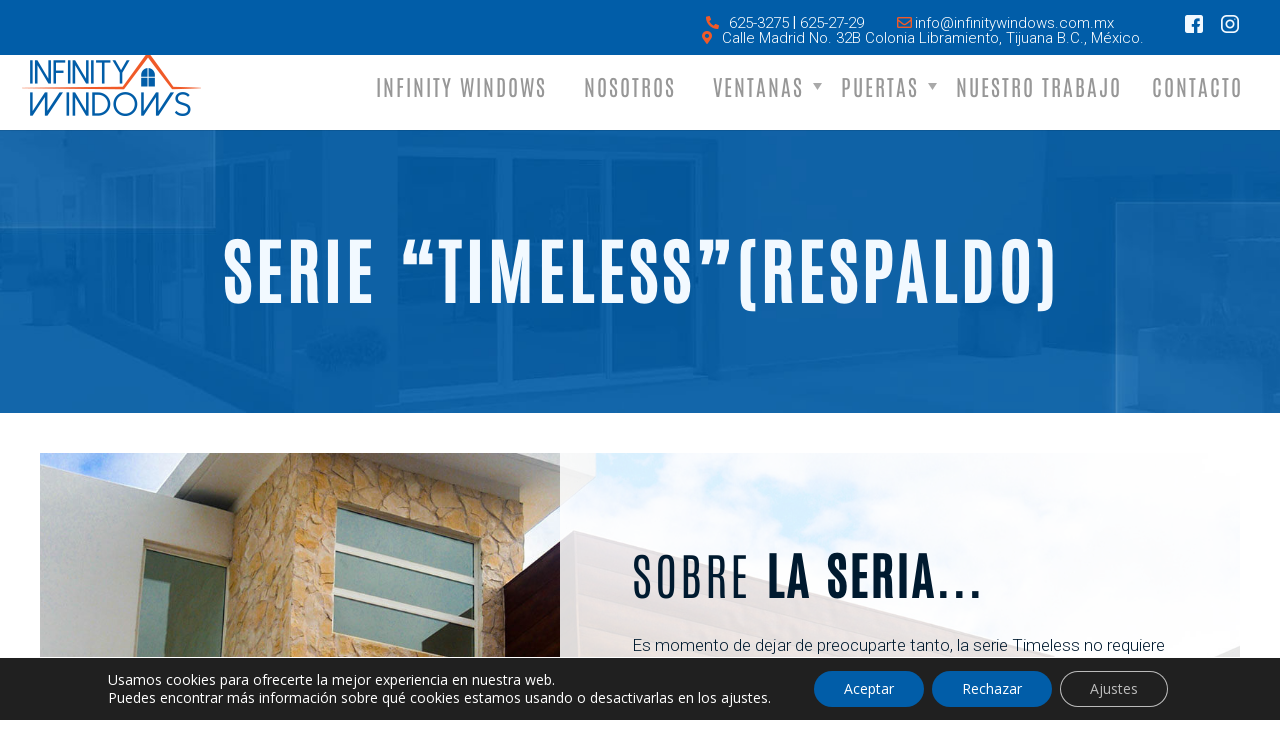

--- FILE ---
content_type: text/html; charset=utf-8
request_url: https://www.google.com/recaptcha/api2/anchor?ar=1&k=6LdqLpgcAAAAAK0a4Z9saWMoKHLXwcONVA_Jc1RB&co=aHR0cHM6Ly9pbmZpbml0eXdpbmRvd3MuY29tLm14OjQ0Mw..&hl=en&v=PoyoqOPhxBO7pBk68S4YbpHZ&size=invisible&anchor-ms=20000&execute-ms=30000&cb=cm94ep2sx7zc
body_size: 48797
content:
<!DOCTYPE HTML><html dir="ltr" lang="en"><head><meta http-equiv="Content-Type" content="text/html; charset=UTF-8">
<meta http-equiv="X-UA-Compatible" content="IE=edge">
<title>reCAPTCHA</title>
<style type="text/css">
/* cyrillic-ext */
@font-face {
  font-family: 'Roboto';
  font-style: normal;
  font-weight: 400;
  font-stretch: 100%;
  src: url(//fonts.gstatic.com/s/roboto/v48/KFO7CnqEu92Fr1ME7kSn66aGLdTylUAMa3GUBHMdazTgWw.woff2) format('woff2');
  unicode-range: U+0460-052F, U+1C80-1C8A, U+20B4, U+2DE0-2DFF, U+A640-A69F, U+FE2E-FE2F;
}
/* cyrillic */
@font-face {
  font-family: 'Roboto';
  font-style: normal;
  font-weight: 400;
  font-stretch: 100%;
  src: url(//fonts.gstatic.com/s/roboto/v48/KFO7CnqEu92Fr1ME7kSn66aGLdTylUAMa3iUBHMdazTgWw.woff2) format('woff2');
  unicode-range: U+0301, U+0400-045F, U+0490-0491, U+04B0-04B1, U+2116;
}
/* greek-ext */
@font-face {
  font-family: 'Roboto';
  font-style: normal;
  font-weight: 400;
  font-stretch: 100%;
  src: url(//fonts.gstatic.com/s/roboto/v48/KFO7CnqEu92Fr1ME7kSn66aGLdTylUAMa3CUBHMdazTgWw.woff2) format('woff2');
  unicode-range: U+1F00-1FFF;
}
/* greek */
@font-face {
  font-family: 'Roboto';
  font-style: normal;
  font-weight: 400;
  font-stretch: 100%;
  src: url(//fonts.gstatic.com/s/roboto/v48/KFO7CnqEu92Fr1ME7kSn66aGLdTylUAMa3-UBHMdazTgWw.woff2) format('woff2');
  unicode-range: U+0370-0377, U+037A-037F, U+0384-038A, U+038C, U+038E-03A1, U+03A3-03FF;
}
/* math */
@font-face {
  font-family: 'Roboto';
  font-style: normal;
  font-weight: 400;
  font-stretch: 100%;
  src: url(//fonts.gstatic.com/s/roboto/v48/KFO7CnqEu92Fr1ME7kSn66aGLdTylUAMawCUBHMdazTgWw.woff2) format('woff2');
  unicode-range: U+0302-0303, U+0305, U+0307-0308, U+0310, U+0312, U+0315, U+031A, U+0326-0327, U+032C, U+032F-0330, U+0332-0333, U+0338, U+033A, U+0346, U+034D, U+0391-03A1, U+03A3-03A9, U+03B1-03C9, U+03D1, U+03D5-03D6, U+03F0-03F1, U+03F4-03F5, U+2016-2017, U+2034-2038, U+203C, U+2040, U+2043, U+2047, U+2050, U+2057, U+205F, U+2070-2071, U+2074-208E, U+2090-209C, U+20D0-20DC, U+20E1, U+20E5-20EF, U+2100-2112, U+2114-2115, U+2117-2121, U+2123-214F, U+2190, U+2192, U+2194-21AE, U+21B0-21E5, U+21F1-21F2, U+21F4-2211, U+2213-2214, U+2216-22FF, U+2308-230B, U+2310, U+2319, U+231C-2321, U+2336-237A, U+237C, U+2395, U+239B-23B7, U+23D0, U+23DC-23E1, U+2474-2475, U+25AF, U+25B3, U+25B7, U+25BD, U+25C1, U+25CA, U+25CC, U+25FB, U+266D-266F, U+27C0-27FF, U+2900-2AFF, U+2B0E-2B11, U+2B30-2B4C, U+2BFE, U+3030, U+FF5B, U+FF5D, U+1D400-1D7FF, U+1EE00-1EEFF;
}
/* symbols */
@font-face {
  font-family: 'Roboto';
  font-style: normal;
  font-weight: 400;
  font-stretch: 100%;
  src: url(//fonts.gstatic.com/s/roboto/v48/KFO7CnqEu92Fr1ME7kSn66aGLdTylUAMaxKUBHMdazTgWw.woff2) format('woff2');
  unicode-range: U+0001-000C, U+000E-001F, U+007F-009F, U+20DD-20E0, U+20E2-20E4, U+2150-218F, U+2190, U+2192, U+2194-2199, U+21AF, U+21E6-21F0, U+21F3, U+2218-2219, U+2299, U+22C4-22C6, U+2300-243F, U+2440-244A, U+2460-24FF, U+25A0-27BF, U+2800-28FF, U+2921-2922, U+2981, U+29BF, U+29EB, U+2B00-2BFF, U+4DC0-4DFF, U+FFF9-FFFB, U+10140-1018E, U+10190-1019C, U+101A0, U+101D0-101FD, U+102E0-102FB, U+10E60-10E7E, U+1D2C0-1D2D3, U+1D2E0-1D37F, U+1F000-1F0FF, U+1F100-1F1AD, U+1F1E6-1F1FF, U+1F30D-1F30F, U+1F315, U+1F31C, U+1F31E, U+1F320-1F32C, U+1F336, U+1F378, U+1F37D, U+1F382, U+1F393-1F39F, U+1F3A7-1F3A8, U+1F3AC-1F3AF, U+1F3C2, U+1F3C4-1F3C6, U+1F3CA-1F3CE, U+1F3D4-1F3E0, U+1F3ED, U+1F3F1-1F3F3, U+1F3F5-1F3F7, U+1F408, U+1F415, U+1F41F, U+1F426, U+1F43F, U+1F441-1F442, U+1F444, U+1F446-1F449, U+1F44C-1F44E, U+1F453, U+1F46A, U+1F47D, U+1F4A3, U+1F4B0, U+1F4B3, U+1F4B9, U+1F4BB, U+1F4BF, U+1F4C8-1F4CB, U+1F4D6, U+1F4DA, U+1F4DF, U+1F4E3-1F4E6, U+1F4EA-1F4ED, U+1F4F7, U+1F4F9-1F4FB, U+1F4FD-1F4FE, U+1F503, U+1F507-1F50B, U+1F50D, U+1F512-1F513, U+1F53E-1F54A, U+1F54F-1F5FA, U+1F610, U+1F650-1F67F, U+1F687, U+1F68D, U+1F691, U+1F694, U+1F698, U+1F6AD, U+1F6B2, U+1F6B9-1F6BA, U+1F6BC, U+1F6C6-1F6CF, U+1F6D3-1F6D7, U+1F6E0-1F6EA, U+1F6F0-1F6F3, U+1F6F7-1F6FC, U+1F700-1F7FF, U+1F800-1F80B, U+1F810-1F847, U+1F850-1F859, U+1F860-1F887, U+1F890-1F8AD, U+1F8B0-1F8BB, U+1F8C0-1F8C1, U+1F900-1F90B, U+1F93B, U+1F946, U+1F984, U+1F996, U+1F9E9, U+1FA00-1FA6F, U+1FA70-1FA7C, U+1FA80-1FA89, U+1FA8F-1FAC6, U+1FACE-1FADC, U+1FADF-1FAE9, U+1FAF0-1FAF8, U+1FB00-1FBFF;
}
/* vietnamese */
@font-face {
  font-family: 'Roboto';
  font-style: normal;
  font-weight: 400;
  font-stretch: 100%;
  src: url(//fonts.gstatic.com/s/roboto/v48/KFO7CnqEu92Fr1ME7kSn66aGLdTylUAMa3OUBHMdazTgWw.woff2) format('woff2');
  unicode-range: U+0102-0103, U+0110-0111, U+0128-0129, U+0168-0169, U+01A0-01A1, U+01AF-01B0, U+0300-0301, U+0303-0304, U+0308-0309, U+0323, U+0329, U+1EA0-1EF9, U+20AB;
}
/* latin-ext */
@font-face {
  font-family: 'Roboto';
  font-style: normal;
  font-weight: 400;
  font-stretch: 100%;
  src: url(//fonts.gstatic.com/s/roboto/v48/KFO7CnqEu92Fr1ME7kSn66aGLdTylUAMa3KUBHMdazTgWw.woff2) format('woff2');
  unicode-range: U+0100-02BA, U+02BD-02C5, U+02C7-02CC, U+02CE-02D7, U+02DD-02FF, U+0304, U+0308, U+0329, U+1D00-1DBF, U+1E00-1E9F, U+1EF2-1EFF, U+2020, U+20A0-20AB, U+20AD-20C0, U+2113, U+2C60-2C7F, U+A720-A7FF;
}
/* latin */
@font-face {
  font-family: 'Roboto';
  font-style: normal;
  font-weight: 400;
  font-stretch: 100%;
  src: url(//fonts.gstatic.com/s/roboto/v48/KFO7CnqEu92Fr1ME7kSn66aGLdTylUAMa3yUBHMdazQ.woff2) format('woff2');
  unicode-range: U+0000-00FF, U+0131, U+0152-0153, U+02BB-02BC, U+02C6, U+02DA, U+02DC, U+0304, U+0308, U+0329, U+2000-206F, U+20AC, U+2122, U+2191, U+2193, U+2212, U+2215, U+FEFF, U+FFFD;
}
/* cyrillic-ext */
@font-face {
  font-family: 'Roboto';
  font-style: normal;
  font-weight: 500;
  font-stretch: 100%;
  src: url(//fonts.gstatic.com/s/roboto/v48/KFO7CnqEu92Fr1ME7kSn66aGLdTylUAMa3GUBHMdazTgWw.woff2) format('woff2');
  unicode-range: U+0460-052F, U+1C80-1C8A, U+20B4, U+2DE0-2DFF, U+A640-A69F, U+FE2E-FE2F;
}
/* cyrillic */
@font-face {
  font-family: 'Roboto';
  font-style: normal;
  font-weight: 500;
  font-stretch: 100%;
  src: url(//fonts.gstatic.com/s/roboto/v48/KFO7CnqEu92Fr1ME7kSn66aGLdTylUAMa3iUBHMdazTgWw.woff2) format('woff2');
  unicode-range: U+0301, U+0400-045F, U+0490-0491, U+04B0-04B1, U+2116;
}
/* greek-ext */
@font-face {
  font-family: 'Roboto';
  font-style: normal;
  font-weight: 500;
  font-stretch: 100%;
  src: url(//fonts.gstatic.com/s/roboto/v48/KFO7CnqEu92Fr1ME7kSn66aGLdTylUAMa3CUBHMdazTgWw.woff2) format('woff2');
  unicode-range: U+1F00-1FFF;
}
/* greek */
@font-face {
  font-family: 'Roboto';
  font-style: normal;
  font-weight: 500;
  font-stretch: 100%;
  src: url(//fonts.gstatic.com/s/roboto/v48/KFO7CnqEu92Fr1ME7kSn66aGLdTylUAMa3-UBHMdazTgWw.woff2) format('woff2');
  unicode-range: U+0370-0377, U+037A-037F, U+0384-038A, U+038C, U+038E-03A1, U+03A3-03FF;
}
/* math */
@font-face {
  font-family: 'Roboto';
  font-style: normal;
  font-weight: 500;
  font-stretch: 100%;
  src: url(//fonts.gstatic.com/s/roboto/v48/KFO7CnqEu92Fr1ME7kSn66aGLdTylUAMawCUBHMdazTgWw.woff2) format('woff2');
  unicode-range: U+0302-0303, U+0305, U+0307-0308, U+0310, U+0312, U+0315, U+031A, U+0326-0327, U+032C, U+032F-0330, U+0332-0333, U+0338, U+033A, U+0346, U+034D, U+0391-03A1, U+03A3-03A9, U+03B1-03C9, U+03D1, U+03D5-03D6, U+03F0-03F1, U+03F4-03F5, U+2016-2017, U+2034-2038, U+203C, U+2040, U+2043, U+2047, U+2050, U+2057, U+205F, U+2070-2071, U+2074-208E, U+2090-209C, U+20D0-20DC, U+20E1, U+20E5-20EF, U+2100-2112, U+2114-2115, U+2117-2121, U+2123-214F, U+2190, U+2192, U+2194-21AE, U+21B0-21E5, U+21F1-21F2, U+21F4-2211, U+2213-2214, U+2216-22FF, U+2308-230B, U+2310, U+2319, U+231C-2321, U+2336-237A, U+237C, U+2395, U+239B-23B7, U+23D0, U+23DC-23E1, U+2474-2475, U+25AF, U+25B3, U+25B7, U+25BD, U+25C1, U+25CA, U+25CC, U+25FB, U+266D-266F, U+27C0-27FF, U+2900-2AFF, U+2B0E-2B11, U+2B30-2B4C, U+2BFE, U+3030, U+FF5B, U+FF5D, U+1D400-1D7FF, U+1EE00-1EEFF;
}
/* symbols */
@font-face {
  font-family: 'Roboto';
  font-style: normal;
  font-weight: 500;
  font-stretch: 100%;
  src: url(//fonts.gstatic.com/s/roboto/v48/KFO7CnqEu92Fr1ME7kSn66aGLdTylUAMaxKUBHMdazTgWw.woff2) format('woff2');
  unicode-range: U+0001-000C, U+000E-001F, U+007F-009F, U+20DD-20E0, U+20E2-20E4, U+2150-218F, U+2190, U+2192, U+2194-2199, U+21AF, U+21E6-21F0, U+21F3, U+2218-2219, U+2299, U+22C4-22C6, U+2300-243F, U+2440-244A, U+2460-24FF, U+25A0-27BF, U+2800-28FF, U+2921-2922, U+2981, U+29BF, U+29EB, U+2B00-2BFF, U+4DC0-4DFF, U+FFF9-FFFB, U+10140-1018E, U+10190-1019C, U+101A0, U+101D0-101FD, U+102E0-102FB, U+10E60-10E7E, U+1D2C0-1D2D3, U+1D2E0-1D37F, U+1F000-1F0FF, U+1F100-1F1AD, U+1F1E6-1F1FF, U+1F30D-1F30F, U+1F315, U+1F31C, U+1F31E, U+1F320-1F32C, U+1F336, U+1F378, U+1F37D, U+1F382, U+1F393-1F39F, U+1F3A7-1F3A8, U+1F3AC-1F3AF, U+1F3C2, U+1F3C4-1F3C6, U+1F3CA-1F3CE, U+1F3D4-1F3E0, U+1F3ED, U+1F3F1-1F3F3, U+1F3F5-1F3F7, U+1F408, U+1F415, U+1F41F, U+1F426, U+1F43F, U+1F441-1F442, U+1F444, U+1F446-1F449, U+1F44C-1F44E, U+1F453, U+1F46A, U+1F47D, U+1F4A3, U+1F4B0, U+1F4B3, U+1F4B9, U+1F4BB, U+1F4BF, U+1F4C8-1F4CB, U+1F4D6, U+1F4DA, U+1F4DF, U+1F4E3-1F4E6, U+1F4EA-1F4ED, U+1F4F7, U+1F4F9-1F4FB, U+1F4FD-1F4FE, U+1F503, U+1F507-1F50B, U+1F50D, U+1F512-1F513, U+1F53E-1F54A, U+1F54F-1F5FA, U+1F610, U+1F650-1F67F, U+1F687, U+1F68D, U+1F691, U+1F694, U+1F698, U+1F6AD, U+1F6B2, U+1F6B9-1F6BA, U+1F6BC, U+1F6C6-1F6CF, U+1F6D3-1F6D7, U+1F6E0-1F6EA, U+1F6F0-1F6F3, U+1F6F7-1F6FC, U+1F700-1F7FF, U+1F800-1F80B, U+1F810-1F847, U+1F850-1F859, U+1F860-1F887, U+1F890-1F8AD, U+1F8B0-1F8BB, U+1F8C0-1F8C1, U+1F900-1F90B, U+1F93B, U+1F946, U+1F984, U+1F996, U+1F9E9, U+1FA00-1FA6F, U+1FA70-1FA7C, U+1FA80-1FA89, U+1FA8F-1FAC6, U+1FACE-1FADC, U+1FADF-1FAE9, U+1FAF0-1FAF8, U+1FB00-1FBFF;
}
/* vietnamese */
@font-face {
  font-family: 'Roboto';
  font-style: normal;
  font-weight: 500;
  font-stretch: 100%;
  src: url(//fonts.gstatic.com/s/roboto/v48/KFO7CnqEu92Fr1ME7kSn66aGLdTylUAMa3OUBHMdazTgWw.woff2) format('woff2');
  unicode-range: U+0102-0103, U+0110-0111, U+0128-0129, U+0168-0169, U+01A0-01A1, U+01AF-01B0, U+0300-0301, U+0303-0304, U+0308-0309, U+0323, U+0329, U+1EA0-1EF9, U+20AB;
}
/* latin-ext */
@font-face {
  font-family: 'Roboto';
  font-style: normal;
  font-weight: 500;
  font-stretch: 100%;
  src: url(//fonts.gstatic.com/s/roboto/v48/KFO7CnqEu92Fr1ME7kSn66aGLdTylUAMa3KUBHMdazTgWw.woff2) format('woff2');
  unicode-range: U+0100-02BA, U+02BD-02C5, U+02C7-02CC, U+02CE-02D7, U+02DD-02FF, U+0304, U+0308, U+0329, U+1D00-1DBF, U+1E00-1E9F, U+1EF2-1EFF, U+2020, U+20A0-20AB, U+20AD-20C0, U+2113, U+2C60-2C7F, U+A720-A7FF;
}
/* latin */
@font-face {
  font-family: 'Roboto';
  font-style: normal;
  font-weight: 500;
  font-stretch: 100%;
  src: url(//fonts.gstatic.com/s/roboto/v48/KFO7CnqEu92Fr1ME7kSn66aGLdTylUAMa3yUBHMdazQ.woff2) format('woff2');
  unicode-range: U+0000-00FF, U+0131, U+0152-0153, U+02BB-02BC, U+02C6, U+02DA, U+02DC, U+0304, U+0308, U+0329, U+2000-206F, U+20AC, U+2122, U+2191, U+2193, U+2212, U+2215, U+FEFF, U+FFFD;
}
/* cyrillic-ext */
@font-face {
  font-family: 'Roboto';
  font-style: normal;
  font-weight: 900;
  font-stretch: 100%;
  src: url(//fonts.gstatic.com/s/roboto/v48/KFO7CnqEu92Fr1ME7kSn66aGLdTylUAMa3GUBHMdazTgWw.woff2) format('woff2');
  unicode-range: U+0460-052F, U+1C80-1C8A, U+20B4, U+2DE0-2DFF, U+A640-A69F, U+FE2E-FE2F;
}
/* cyrillic */
@font-face {
  font-family: 'Roboto';
  font-style: normal;
  font-weight: 900;
  font-stretch: 100%;
  src: url(//fonts.gstatic.com/s/roboto/v48/KFO7CnqEu92Fr1ME7kSn66aGLdTylUAMa3iUBHMdazTgWw.woff2) format('woff2');
  unicode-range: U+0301, U+0400-045F, U+0490-0491, U+04B0-04B1, U+2116;
}
/* greek-ext */
@font-face {
  font-family: 'Roboto';
  font-style: normal;
  font-weight: 900;
  font-stretch: 100%;
  src: url(//fonts.gstatic.com/s/roboto/v48/KFO7CnqEu92Fr1ME7kSn66aGLdTylUAMa3CUBHMdazTgWw.woff2) format('woff2');
  unicode-range: U+1F00-1FFF;
}
/* greek */
@font-face {
  font-family: 'Roboto';
  font-style: normal;
  font-weight: 900;
  font-stretch: 100%;
  src: url(//fonts.gstatic.com/s/roboto/v48/KFO7CnqEu92Fr1ME7kSn66aGLdTylUAMa3-UBHMdazTgWw.woff2) format('woff2');
  unicode-range: U+0370-0377, U+037A-037F, U+0384-038A, U+038C, U+038E-03A1, U+03A3-03FF;
}
/* math */
@font-face {
  font-family: 'Roboto';
  font-style: normal;
  font-weight: 900;
  font-stretch: 100%;
  src: url(//fonts.gstatic.com/s/roboto/v48/KFO7CnqEu92Fr1ME7kSn66aGLdTylUAMawCUBHMdazTgWw.woff2) format('woff2');
  unicode-range: U+0302-0303, U+0305, U+0307-0308, U+0310, U+0312, U+0315, U+031A, U+0326-0327, U+032C, U+032F-0330, U+0332-0333, U+0338, U+033A, U+0346, U+034D, U+0391-03A1, U+03A3-03A9, U+03B1-03C9, U+03D1, U+03D5-03D6, U+03F0-03F1, U+03F4-03F5, U+2016-2017, U+2034-2038, U+203C, U+2040, U+2043, U+2047, U+2050, U+2057, U+205F, U+2070-2071, U+2074-208E, U+2090-209C, U+20D0-20DC, U+20E1, U+20E5-20EF, U+2100-2112, U+2114-2115, U+2117-2121, U+2123-214F, U+2190, U+2192, U+2194-21AE, U+21B0-21E5, U+21F1-21F2, U+21F4-2211, U+2213-2214, U+2216-22FF, U+2308-230B, U+2310, U+2319, U+231C-2321, U+2336-237A, U+237C, U+2395, U+239B-23B7, U+23D0, U+23DC-23E1, U+2474-2475, U+25AF, U+25B3, U+25B7, U+25BD, U+25C1, U+25CA, U+25CC, U+25FB, U+266D-266F, U+27C0-27FF, U+2900-2AFF, U+2B0E-2B11, U+2B30-2B4C, U+2BFE, U+3030, U+FF5B, U+FF5D, U+1D400-1D7FF, U+1EE00-1EEFF;
}
/* symbols */
@font-face {
  font-family: 'Roboto';
  font-style: normal;
  font-weight: 900;
  font-stretch: 100%;
  src: url(//fonts.gstatic.com/s/roboto/v48/KFO7CnqEu92Fr1ME7kSn66aGLdTylUAMaxKUBHMdazTgWw.woff2) format('woff2');
  unicode-range: U+0001-000C, U+000E-001F, U+007F-009F, U+20DD-20E0, U+20E2-20E4, U+2150-218F, U+2190, U+2192, U+2194-2199, U+21AF, U+21E6-21F0, U+21F3, U+2218-2219, U+2299, U+22C4-22C6, U+2300-243F, U+2440-244A, U+2460-24FF, U+25A0-27BF, U+2800-28FF, U+2921-2922, U+2981, U+29BF, U+29EB, U+2B00-2BFF, U+4DC0-4DFF, U+FFF9-FFFB, U+10140-1018E, U+10190-1019C, U+101A0, U+101D0-101FD, U+102E0-102FB, U+10E60-10E7E, U+1D2C0-1D2D3, U+1D2E0-1D37F, U+1F000-1F0FF, U+1F100-1F1AD, U+1F1E6-1F1FF, U+1F30D-1F30F, U+1F315, U+1F31C, U+1F31E, U+1F320-1F32C, U+1F336, U+1F378, U+1F37D, U+1F382, U+1F393-1F39F, U+1F3A7-1F3A8, U+1F3AC-1F3AF, U+1F3C2, U+1F3C4-1F3C6, U+1F3CA-1F3CE, U+1F3D4-1F3E0, U+1F3ED, U+1F3F1-1F3F3, U+1F3F5-1F3F7, U+1F408, U+1F415, U+1F41F, U+1F426, U+1F43F, U+1F441-1F442, U+1F444, U+1F446-1F449, U+1F44C-1F44E, U+1F453, U+1F46A, U+1F47D, U+1F4A3, U+1F4B0, U+1F4B3, U+1F4B9, U+1F4BB, U+1F4BF, U+1F4C8-1F4CB, U+1F4D6, U+1F4DA, U+1F4DF, U+1F4E3-1F4E6, U+1F4EA-1F4ED, U+1F4F7, U+1F4F9-1F4FB, U+1F4FD-1F4FE, U+1F503, U+1F507-1F50B, U+1F50D, U+1F512-1F513, U+1F53E-1F54A, U+1F54F-1F5FA, U+1F610, U+1F650-1F67F, U+1F687, U+1F68D, U+1F691, U+1F694, U+1F698, U+1F6AD, U+1F6B2, U+1F6B9-1F6BA, U+1F6BC, U+1F6C6-1F6CF, U+1F6D3-1F6D7, U+1F6E0-1F6EA, U+1F6F0-1F6F3, U+1F6F7-1F6FC, U+1F700-1F7FF, U+1F800-1F80B, U+1F810-1F847, U+1F850-1F859, U+1F860-1F887, U+1F890-1F8AD, U+1F8B0-1F8BB, U+1F8C0-1F8C1, U+1F900-1F90B, U+1F93B, U+1F946, U+1F984, U+1F996, U+1F9E9, U+1FA00-1FA6F, U+1FA70-1FA7C, U+1FA80-1FA89, U+1FA8F-1FAC6, U+1FACE-1FADC, U+1FADF-1FAE9, U+1FAF0-1FAF8, U+1FB00-1FBFF;
}
/* vietnamese */
@font-face {
  font-family: 'Roboto';
  font-style: normal;
  font-weight: 900;
  font-stretch: 100%;
  src: url(//fonts.gstatic.com/s/roboto/v48/KFO7CnqEu92Fr1ME7kSn66aGLdTylUAMa3OUBHMdazTgWw.woff2) format('woff2');
  unicode-range: U+0102-0103, U+0110-0111, U+0128-0129, U+0168-0169, U+01A0-01A1, U+01AF-01B0, U+0300-0301, U+0303-0304, U+0308-0309, U+0323, U+0329, U+1EA0-1EF9, U+20AB;
}
/* latin-ext */
@font-face {
  font-family: 'Roboto';
  font-style: normal;
  font-weight: 900;
  font-stretch: 100%;
  src: url(//fonts.gstatic.com/s/roboto/v48/KFO7CnqEu92Fr1ME7kSn66aGLdTylUAMa3KUBHMdazTgWw.woff2) format('woff2');
  unicode-range: U+0100-02BA, U+02BD-02C5, U+02C7-02CC, U+02CE-02D7, U+02DD-02FF, U+0304, U+0308, U+0329, U+1D00-1DBF, U+1E00-1E9F, U+1EF2-1EFF, U+2020, U+20A0-20AB, U+20AD-20C0, U+2113, U+2C60-2C7F, U+A720-A7FF;
}
/* latin */
@font-face {
  font-family: 'Roboto';
  font-style: normal;
  font-weight: 900;
  font-stretch: 100%;
  src: url(//fonts.gstatic.com/s/roboto/v48/KFO7CnqEu92Fr1ME7kSn66aGLdTylUAMa3yUBHMdazQ.woff2) format('woff2');
  unicode-range: U+0000-00FF, U+0131, U+0152-0153, U+02BB-02BC, U+02C6, U+02DA, U+02DC, U+0304, U+0308, U+0329, U+2000-206F, U+20AC, U+2122, U+2191, U+2193, U+2212, U+2215, U+FEFF, U+FFFD;
}

</style>
<link rel="stylesheet" type="text/css" href="https://www.gstatic.com/recaptcha/releases/PoyoqOPhxBO7pBk68S4YbpHZ/styles__ltr.css">
<script nonce="B0J_xSdjcEOM5pHWnXUEyg" type="text/javascript">window['__recaptcha_api'] = 'https://www.google.com/recaptcha/api2/';</script>
<script type="text/javascript" src="https://www.gstatic.com/recaptcha/releases/PoyoqOPhxBO7pBk68S4YbpHZ/recaptcha__en.js" nonce="B0J_xSdjcEOM5pHWnXUEyg">
      
    </script></head>
<body><div id="rc-anchor-alert" class="rc-anchor-alert"></div>
<input type="hidden" id="recaptcha-token" value="[base64]">
<script type="text/javascript" nonce="B0J_xSdjcEOM5pHWnXUEyg">
      recaptcha.anchor.Main.init("[\x22ainput\x22,[\x22bgdata\x22,\x22\x22,\[base64]/[base64]/[base64]/[base64]/[base64]/[base64]/[base64]/[base64]/[base64]/[base64]\\u003d\x22,\[base64]\\u003d\x22,\x22FMKnYw7DmMKlK13CscKLJMOBO0DDvsKHw4RCBcKXw6BowprDoEx3w77Ct0HDol/Ck8K/w5nClCZWCsOCw44CZQXCh8KPGXQ1w4UqG8OPagd8QsOcwql1VMKSw6vDnl/Cp8Kgwpwkw4R4PcOQw4UYbH0DTQFRw7IWYwfDmX4bw5jDtMKZSGwRbMKtCcKGFBZbwo3Ct0x1RwdxEcKGwp3DrB4nwqxnw7RvClTDhlrCo8KHPsKZworDg8OXwrrDi8ObOBLCnsKpQz7Ck8Oxwqd/wprDjsKzwqVEUsOjwohewqkkwr/[base64]/DsMOXwp7CtcOLcgg3w7XCnsOhw4XDjxgPNDh+w4/DjcOpGm/DpHTDvsOoRUnCs8ODbMKnwqXDp8Ofw6LCtsKJwo1aw6c9wqdmw6jDpl3Cr37DsnrDj8KHw4PDhwlRwrZNUcKtOsKcPMOOwoPCl8KdTcKgwqFPH250GsK9L8OCw5UFwqZPccKRwqALTxFCw55TWMK0wrkIw5vDtU9GWAPDtcOLwr/Co8OyNCDCmsOmwq8lwqErw5peJ8O2VGlCKsOzQcKwC8OVLQrCvkkvw5PDkWEfw5BjwpQUw6DCtEI2LcO3wqHDjkg0w5LCuFzCncKNBm3Dl8OdDVhxRUkRDMKHwpPDtXPCgsOow43DskPDh8OyRBHDiRBCwqxhw65lwrPCkMKMwogFMMKVSSjCpi/CqizCiADDiVcPw5/DmcKrADIew409fMO9wrA6Y8O5ZVxnQMO9LcOFSMOAwqTCnGzCiVYuB8OKOwjCqsK+wqLDv2Vbwp59HsO1LcOfw7HDiyRsw4HDgkpGw6DCjMKWwrDDrcOFwqPCnVzDswJHw5/CqDXCo8KAHUYBw5nDi8KFPnbCv8KXw4UWAlTDvnTCgcKVwrLCmzcxwrPCuhDCtMOxw541wo4Hw7/DoRMeFsKow7bDj2gSBcOfZcKXHQ7DisKhcizCgcK/w5crwokFFwHCisODwoc/R8OtwqA/a8OuccOwPMOLIzZSw5kxwoFKw7/DiXvDuTPClsOfwpvCk8K/KsKHw5LCkgnDmcO3dcOHXEIPCyw/EMKBwo3CohIZw7HCjlfCsAfCvi9vwrfDnsKmw7dgAk89w4DCs1/[base64]/DkUzDjGjCjUQucFsHLSvCr8KkZ2AIw7fCvMKEwqdhOcOHwpZTbgDClEQww7nCksOQwrrDjHoabz/Co2h2wrsWaMKewqXCtXbDoMOowrFYw6cow6M0w7cAwqTCocOYw4XCpcKfNcO/w4wSw4HCqC5dLcOHCMOWw4/DscKiwp3Dl8KEZ8KYw4PCrihRw6FmwptLYzDDikDCnjVtfj8iwoVCJcOXDcK0w5FmPMKIF8O7SAAPw57CgsKew5XDoFfDuw3DunFdw7J+wplMwqzCoQJiwrvCtkArKcOFwr1zwo3DscKsw5p2wqIkIsKKfG/DinJ1I8KfaBMbwoHCrcODTMOPLV4Dw7dUQMK+KsKCwrVGwqPCjcOUTjpAw645wqfDvAHCmMO+fcK5GzjCs8KlwoVVw70fw6/Dj3/Dh0Rtw6gSKyPCjGcOH8ONwr/Dv1YEwq3CkMOHHkksw6zDr8Kkw4vDo8KYax9Rw44kwofCpR8sTxvCgkfCusOEw7fCvDN9GMKuCcOkwofDi1jClFLCi8K9CG4pw4tkLUnDjcOnRMODw5rDiXTClMKNw4AAbXNKw4zCp8O4wp8Aw7fDlE3DvQPDmGk2w67DgsKgw5/[base64]/[base64]/MQPDhHZNwqBKwpzDtMOgVcORwqzChMKrw6bDoE9xw5XDjMKPFy7DtMOow6h7D8KzFi04CMOMRMORw6zDmWprGsKWbcKyw6XCvBXCp8OCT8KQf0fClcK0fMKFw6c3Zww/[base64]/wpcSwqTDisKcwp81wpjDiMOtw6bChMKpTcO9dFfDlWh2wqTCl8OCw5J7wpjDj8K4w54ZLy3DusOfw5AMwokjwqHCmjZhw5k0wpDDv0BSwoR8OFvClMKsw6IOPVATwq/DjsOYEUtLFMKIw4hdw6pKcgB9RsOSw60lZ198YTIWwrFwZ8OMw6x+wrQew7bCoMKOw6xPHMKVE1/Dk8O1wqDCsMOSw7UYEMORZMKMw4/[base64]/Bk8tfyNpfcKlw4wmWRbCqFwOw4LCglp+w7EDwqLDqcO0L8Oxw7XDj8KILCrCocOBJsONwqN4wo7ChsKRM0/CmHgQw6DClhY5FcO6U1spwpXCpcOIw7HCj8KxJHzDuyUHLsK6PMKWQMKFw5VqPW7DtcOaw4rCvMO/w4DCl8OSwrcnTsKYwpHDscO2ewfCncKrZcOdw4Z4woXCoMKuwpp7dcOTYsKjwqAgwr3CosKqTjzDusKxw5bDnWgdwqsTW8KqwpZEcVbCkcK4NkUew4rCuRxOwrPDvXDCuRDDkxHCnjYpwpHDi8OGw4zCssKDwqFzYcOyOsODE8KMFU/CjMKYKSp8wpnDo2FuwqgwfAUaehERwqPDlMKZwojDhMKxw7NnwoQpPhotwp07RS3CtsKdwo7DpcK6wqTDuTnDhhwuw73Cs8KNDMOAWybDh3jDv0nCq8KBTSElamPDnV3DosKKw4c2E30tw5vDjDsCaHzCr2PChSsHSjDCocKkVcOKcRBUw5dsF8Ktw70qe1QLbcOrw7/CjsKVCipQw4nDucKqHE8KUsOWPsOLfwbCimYiwoPDvcKVwoxDCxPDl8KhAMKgBXbCszDDmsKSSCF8XT7DrcKDw7IIwpoVJ8Khf8O8wozCoMO+RVVpwqM2dMOUJMOqw7jCmFZYbsKFwph3RgkAEsOSw7bCr3LCiMOqw67DscKvw5fCksK5McK5HSwdW2/[base64]/Do1vCtMOuwr/DrcKiwrbDr8OoAHZnwrR5FBtuWMOHVyfCnsOzC8KgSsOaw7HChW/DmyA6wplmw6J/[base64]/DqMKzw6HCgMORDDskw5gSwoxxEGJzecKYfiDDn8OTw5bCqMKEwpHDrMOawqvCujHCtcOnFSjDvz0ZAGxqwqDDkcORIcKGBcKPDmHDtcKXw44PR8O/[base64]/DhMKeZFNVbCUsw6NLwrHDk8OTwq48w7rDjDoIw7/DosOYwqbClcKBwo3CgcO3YsKZDMKpFGkATcKCLsKWV8KKw4MDwpZudD8jW8KKw7YQLsONw6TDlcKPw6ADPmjCm8KPCMOFwprDnF/[base64]/[base64]/aTzDqMKdfcO8woFOShzCuMKYEGQbwqMOejVePhpswojCg8K6wqpYwrjCh8OPOcOlBcKqIHDCjMK5OsODQMK5w4N/WwbCncOrBcOkMcK2wrd8OTl+wpXCr3wFLsO5wpbDuMKFwpZxw4jDmhpIGRhvfcK7ZsK+w6QTw5VTfMKySnlowp/Cj1fCuSDCr8KAw5/[base64]/wq7CqGIIPFHCt8KQw7jDsjTDkMOswpYfKcOFUMOuS8OYwqVow4XDjnDDt0LCnUrDpB/DozvDn8Olwopdw4HCi8Oewph/wq1vwosHwpoHw5/Dt8KJNjrDhCnDmQbCo8OIPsOPR8KbTsOoVMOYHMKqKgFbYD/CnMK/P8KAwrYpEgwqR8ONwptaL8OJJcOYNsKZwonDksO4wrt1fMOGMxnCqSDDlk/CrHzCjEFNwoMmXHJEeMKqwqTCrV/DszMFw6fCp0LDnsOKecKCwotVw5nDqcK5wpY5wqLDkMKewo5Bw4pGwo7DksOCw6/DhjnDvzbClMOgbxTCvsKYTsOAw7bCv0zClMKYwpFKS8K8wrIMBcOgLcK9w5I7N8KCw4/CjsOofBjCkW3DmXoWwrZKd3Z/[base64]/DrlAUw7zCi8KlwrlVbcKoBgwoKsKKw7cIwojCo8ORLcKpfiV6wrnDhmzDsUkUOTrDnMOmwpdvw4daw6/CgXTChMOgYcOJwqg1OMO/XcO3w5XDk1QWOsOzTnLCpCjDjRtlW8Oww4bDkXwwVMKPwqdoDsO9WArCnMKlIcKlYMKgGyrCgsObFcOEMSEVakjCh8KIB8K+wq1vEUIww5AldsKew77Cr8OODMKZwqVdZQzDtUjCpEQMM8KlK8OVw4jDriDDm8KMOsO2PVTCv8O3LEUbRj/Dni/Ci8Oow6zDqCzDgVFhw4h8JRg/LARrc8KsworDuRLCrxrDtcObw4k9woN2wosPZcK8SsK2w5ZmKxM4TnbDgnA1YcKNwoxzw7XCj8OBU8KPwqvCmsOKwpHCtMOdIMKLwoRvSMOhwq3DucO0wqLDnsOmw7U0J8KYfsOWw6jDicKKwpNjwqrDg8ONaD8OOyR0w4ZwZXw+w6o3w7ERAV/DjMKvw6BCw5JfSBzCucOBaQLCmzQ8wp7CvMKWYinDjAQAwpbDtcK4wpzCj8Knwrk3wqtUNWEJEMOYw7vCvhXCkWZFXCrDosOcfsOewqnDgsKBw6vCgsKHwpXCvzZ1wrlQOsKxaMO6w5fChWEbwoEkasKkbcOmw67DgsOawq92FcKvwo05DcKgIQl/w4LCj8Oawo3DiCw9SnNIYMKwwqTDhB5Gw6AFTMK1wq5QdMOywqrCoFwVwqInwpNswqANwpDCsx3Cr8K7GA7CtkDDs8O/M0rCvsOuSRPCu8OMXGYGwpXCmCvDpsOOesK3bTfCoMKpw4/DvsOGwoLDl3wxdHp6YcKOGFt1wrhmWsOowqdvJ1pOw6nChjcHBgRXw7nCncKtFMKnwrYVwoJMwoJiwpLDry1CBTMILzFWXW/Cv8OMGCUcJw/DgGLCiEbDs8OzI3V2FnYkZMKfw53DoltcOANvw7HCv8OkD8O8w70JX8OiPlwKHGjCvsOkJDbCjzNvccO8w7/[base64]/[base64]/[base64]/[base64]/[base64]/CtcKzwpsLaBrCgnDDr3DCu0nDrcOkwrNPwqDCgX11BsK9ZwDDgjdwGhjCkTXDv8Omw4HCksOIwrjDgFPCgUE0d8OowpDCq8OwYMKQw6Viw5HDgMKXwrR/wq84w5JWEsOTwrlhXsO5woFPw754eMO0w6Jhw6bDvm1zwrvDvcKnT33CkjpAL0HCrsKqUsKOw4HCv8ODw5IzRULCp8ONw4nCl8O/cMOlKgfChXcQwrx3w7DDlcOMwozCtsKzBsKfwrttw6N6wrLDv8KDR1hTWCptwolsw5siwq7CpcOcw77DjAPDk2zDhsK/MivCncKmfsONXMK+TsKnZybDpcOhwo04wqrCgFdzPwPCocKVw5IBeMKxTVHCpjLDqH0ywrA+YgNNwrgaeMOXPF3CnhTCgcOEw7p9wr8kw4XDuETDj8Kzw6ZDwqB/w7NowrsqbBzCsMKZwoUTKcK3asOiwqd1AzN2aBENLcKpw5Eaw6nDsnoRwr/DgGg/[base64]/DlmUVwrVywqpJwo7CpcOULX7DtHdnXDI0ZzlXPMOcwqcpI8Otw7JGw6LDmsKCWMO+w6x2HQE6w6NnEUZUw5oYMcOOJy02wrnDj8Kbwr42EsOEQcO6w7/CrsKuwrBjworDosK5HcKSwqnDpkDCsQcKEsOmGgfCoVXDjEM8YnjCpcK3wokkw4ZYesOrSAvCo8OKw4XDkcOmRFbDsMOIwoJaw41TGkBiPMOvYS9ewq/Co8KiczIxGU9bG8OJQcO2GBbDsB80B8KvNsO/X0g0w7/[base64]/[base64]/[base64]/CvsKlwocACQJ/BMOaCcONw5XDi8K/wovCvkUvY2DCq8OeCsKvwolxZVHCn8K8wozDsxMbQxDDvsOpA8KHwrfCjz4dwpBSwpDClsOXWMOKw5zCv3LCnxI7w5DDo09Gw4jDnsOsw6fDksOuHMOQwo/[base64]/CocO2wqQ9w5fCuCvDvcKVHR3DiAVNwobCjcK0w5Ruw5NiQsK4ZR5VZ3ALDcKeAcKFwpk/TQHCk8KLYm3CksORwpXDqcKYw5QdCsKMN8OrSsObaVEmw7srFy3CisK0w5kBw7FLe0prwq7DoTLDrsO4w5lQwoxITMOkPcKtwpERw5wCwpvDvj7Dh8KRFQIVwpXDsDnCgG3ChU/Do3rDjD3ChcOwwqV1fsOiQ150eMKXUcK5QTJ1OVnDkAvDg8KPw7jDtjIJwrQmYiMnw7Icw61MworCqkrCr3t/[base64]/DqcKGwofCocKpwo4JBhjCvcOlBnMGQcKmwr81w4YkwrPCm15HwoIIwrjCjS0xe1EQXH7CrcOKUcO/[base64]/Cn8OhwpENwpHDkVIgVibDhXXCuMOfXizCssKpLXRBOsOLDcKGGMOuwopCw5zDiC8zDMKKG8OUJ8K6A8KjfR7CpA/CgkbDh8KoDsKNI8KPw5ZKWMKqTcOcwpgiwr44IQVRccKYRxbCqMOjwqHDjsKtwr3CscONZcOfTsOMXcKSZcOEwoUHwoXDiyrDrXxnSijCi8KUehjDlhEKXj/[base64]/w513wrpwJSzDgz7CjMOkw6HCsFgew7/[base64]/DvMOdPyJww5XDkcO9w7DDocOUw6BdwrvCicOUw6zDvcOfUTxvw4o0NsOLw7vCiyvDmMOFwrE1w4JWRsObA8K9N2vDs8K0w4DDtktsMnl4w6NrScKdw53Du8OhWGMkw61SPMKBan/Dq8OHw4ZjLcK4LVfCncOJDsK3Kkp9EcKIC3ESDgMpwpLDhMKDB8O/w4AHVwLCmnnDhMKYSAcFwow4BMKmMTDDgcKLel5qw7PDmcKSAExvNMKywoVVNwhePsK/[base64]/CrMKHw5cIZ0kzwp/DgMOXUcKKE8K8JcKcwoAUKVk2YwJnQ17DpFHDhlHChMK8wrHCjFnDn8OYRMKSZsOzMS5bwrcXLWwFwpEUwrTCjcO7woB4SF/DicOawpXCl3XDqsOqwrlEUMO9wocwAMODfWPCqApYwrYhRl/DmxHClwbDrMOoMMKHEk3DrMO4wrTDvUlaw53CpcOWwoXCm8O+V8KxeEhTCcKFwr9NLw3CkXfCu13DtcOBKVMrwpRNWQRmRMO6wqrCs8O8NlHCkSlxGwkoAUvDtXkJNAnDllfDhxR5QkbCtcODwrnDs8KFwpfDlHgWw6/CgMK/wpg+QMOzWcKHw6giw4pmw4PDtsOgwo5jK3NGUMKTWgATwr50wp5aaydKSC3CtHTDucKWwr1gGj4SwpXCrMOdw4Upw5jCqMODwo8qcsOJXFjCkgQHc3fDiG3Dn8OdwognwoN4BwFqwp/CmjpkQlpffsOlwp3DjzbDrMKUA8OdJUV2PVzCqkDDqsOKw5/CiS/CqcK+DcKiw5M1w6DDksO4w59eLcOVMMOOw4rCsAFCDBvDgg/DpFPDk8KXdMOTKjA7w7B7IxTCicOQKsOPw486w7o8w7NBw6HDjsKNwqjCozsJEFnDtcOCw5bDqcOpwpXDog5iwrBZwoLDqkLCj8KCIsOkwq7CmsOfaMOLSj0dUcOyw5bDviDDiMOOfMKtwopywrcjw6XDoMO/[base64]/DqlrCpBrDiEfClsOpwoB9w7PDh8Oja8KFQ8OTwrA/woYiaybCtcOaw6LCu8KLHz/Dh8KhwrTDrxcow68aw74bw7BJA1B4w5jDmcKtdCZ8w6d0eyh0f8KJcsOTwrZLRSnDvsK/[base64]/[base64]/w7/ClChUA8KiAMO1w4VTw6JSwqcywr3DlQAYwrFnbTwBI8O5R8KCwo3DsHZOVsOZPmJVIXwKOjcAw4rCl8Kaw7ZWw5ZrSwoQQ8KtwrNlw6gKw5zCuQVCw7nCiHsHwoLCsS0/Jw8zawBoSgJkw4c0f8K3ScKCCzDDhgLCvcKGw49LVWjDpRk4wrHCocOQwpPCqsKEw7fDj8O/w40Hw5vChz7CssKSasO4w5wxwolawrhWHMKBFhLCpDApw4rCv8O+VUXCqhtDw6AqKcO+w4PDrGbCg8KhNy7DisK4V37Du8OjHhbChCfDmT41MMKPw6M4w7bDsxPCssKTwoDDqsKbZsO9w6Q1wqTDssOUw4VTwqfCrcOwYcOgwpJNasK9dV1iw7HCmsKzwqoIEX/DvWXCpzUrfSFMwpDCmMOEwo/DtsKQEcKWw4fDvl4hcsKMwpJ+wo7CqsOpJjfCjsKBw7DCowlZw6fComlxwoQdBcKWw7k9KMOqYsK2AMO0DMOEw4fDizPClcOHXHFUEljDr8OfRMKDOEMXexgSw7xawoJvVMOjwpwkSxggJsO0ScOIwqzCtQDCuMOowpHCty/DujHDpMKxAsOdwqhXHsKuRcKtdT7DscOVwpLDi3Bfw6fDpMOeRhrDn8KwworCgyfDvsKyIUViw5BhCMOQwo02w7fDjT/[base64]/Dh8O8wqVuw5AzKMO3wpM4FVAywr3Cj0dFMMOfQWgUwpTDuMKOw5lFw5jCtsKSfMO3w4TDo0vCqsOWK8ONw5LDvEPCrwTCjsOGwrIFwrLDoVXCksO4SsOEHWDDicO9A8KbKcO9woA/w7Rxwq1YWGrDpWLCpSnCicOcHhxJABjDrUh0wrY9aD3CosK+ZjQcLcKrw61tw6/CtnjDtsKFwrdzw7bDpsOIwr58JcOYwopYw4rDt8Kuc1HCsSfDkcOsw648WhDCtsOGHRTDvcOpf8KYSgtjWsKFwqzDmsKfOQrDlsOyw5MMeEDDisOJcinCvsKZZAjCrsKJwqRDwqfDpnTDjTd/w70RB8OSwp0cw7pkDMKiXxc5MXFhZsKFe2gMK8Odw70lDxrDhF/DpBABdhokw4fCjMK7ZcKZw7dGHsKBw7V1UArClxHCnVtewq9Pw5LCuRnCncKaw6PDgF7CtUrCvxYiI8OsQsK/wog/E1rDv8KxEsKZwpzCi050w4/DksOqUCwnwpxlDMO1w6wMw6zCpz/[base64]/DqVnCmynCrcKpTcKvwrrCoS4awp7CpcKZacKeEMOowqQQFsOTNT8FPsO+woBYDwNLHMOjw7N7Cl1lw5bDlGwaw6rDmsKAR8OVZnPCv01gQUrDgEAEU8OBIcKaFcOgw5TDj8KWBh8ecsO/[base64]/[base64]/CvMKaw6XCpsOcUylqw4DCjsOpw6V0I8KpfC7DnMOmw5g1wqMNagnDusOWIRxaCiPDsgDDhiIww7VQwp1DEsKPwrF2JcKWw7I6d8KGw4IEIAgANzAhwpTCuEhMfHDCtiMoAMKYCzQ8fW5rUylqJsOvw5DCjcKUw4tRwqImT8K8ZsKLw75sw6LDtsOOaioWPh/Dk8Otw4RcRMOdwpXCuhVXw6bDt0LCgMKHU8OWwr58J10QKytcwrJneQ/CjMKoJ8OuKsOfQ8KCwonDqMOmXldVMj/[base64]/[base64]/DswFIIx8Vwo0qKxUkVCPCmcOzGMKyOW1PEjbDqsKvKUPDscK/V07DvsOWJ8KqwpYfwpZZSD/CvsORwo7CnMOkw7TDucONw6zCh8OFwprCm8OJa8OTbA/DrFrCnMOOXcKmw7ZeZyllSnbDsgphbknCh24rw4EyPnQOFcOew4PDqMOCw63CrWTDtSHCmiRzH8OucMKQw5paeDzDmQ4bwoIpwpvCrBwzwr7CqDbCjHQnQm/DqSvDjWVhwpwJPsKoL8KRflzDmMOSw4LDgMKSwqzCksOUJcOkOcOAw5xIw47DnMKYwrFAwqbCs8KvVSfCkU1swqrDjRDDrDDCoMKAw6BtwrrCt0zCmCdnMsOiw5XCg8ORWC7CisOAwqcyw73Ci3nCrcOUcsK3wojDtMK/wr0FGMOXOsOww4XDuRLChMOXwo3Ch27DtRgCIsOmasK0f8KRw4t+wonDkCcVOMOew5/[base64]/Dg8K7w6wVw4/ClcKiIh/CusO2w57Dpnt7L03ChMKxwpJcLltuUsKJw7TCsMOFNEUTwrbDrMK6wrnCrcO2wpwLQsKtRcOrw6cLw77DiENqVwpsBsKhZkfCq8OIfE4vw6vCrMKbwo1jJU/DsRXCr8OCecODeS3DjBwEw7BzIl3DqsO8ZsK/[base64]/TcKmCcOYMyPCsQ3DnMKvw798Q8OYwrQ3T8OjwoQZwoB8fsKWWErDuXPCnMKaZCA3w54fCQ7CpF5ZwoLDg8KRHsKAScKvO8Kuw7HDisOGwrFmwoZCZwDCg2loZjh/w707fcKYwqkww7fDkC8RCcODHxYcbcO9wpHCtShSwqUWc0vDl3fCqjbClTXDtMKBcsOjwosoEzpKw4Vfw7ZlwrRdSUnCjsO0bCjCgBRoCsKtw6fCm315cn/DvwDCj8KQwo4PwqQGax5/eMOZwrVQw6Mow6lpa0E5XcOsw79pw4XDlMKUAcKMYVNXcMO1IT1ILwPDl8OMEcOzM8OVAcKawr/CncO7w4A4w5w9w6fCsWtFVBp/wp/Di8KqwoVJw5UBeVYOw6nDn2nDs8OcYm/CpsOXwrXComrCm0TDl8KsAsKYWMOkHcKMw6JuwqJYSRPCtcO1JcO6SBB8fcKuGsO3w7zCkMOlw7JrRFjDn8Oewo10XcOIw67DtFHDtGl7wqIMw6MFwrPCr3JdwqfDtHbDnsOqfX80bUI/w6nDqlQQw6sYPjIZAy5swpkyw6XCtybCoBXDlgkkw4wIwopkw6drd8O7HlvDhG7DrcKewqgWLHl+wq7ChBV0AcOLY8KlOcOFPUExN8KPJjZlwo0pwrYcbMKWwqXClMK5R8O/[base64]/aMO2aQLDrXItC1MvwqPDiMOHASxJTMKMQMK4wocdw6vDg8OWw6N8NSUKKXFxEMKUXcKyXMOnMR/DigfDuXLCslV9BysEwrJwB1nDrUMIKMK9wqgFNcKrw4tRw6hbw7zCksKlwp7CmiPDhW/Cti0lw6h1w6bDgcKxw6nDoT8fwojCr0bDpMK5w4YHw4TCgxLCnTBCXlYkHlDCiMO1wrVJwr7Dgw3DvcOxw5obw4/DksKzEMKxEsOUDRHCji4mw4nCrcOAwo7Dh8OuMcO3IgJHwqhgRR7DiMOjwpF5w4HDhSrDs2fCl8OOIsOjw4cjw4lYRUbCmUHDg1VocQPCqWzDucKHRS/DkFtew6jCtsOlw4HCvXtKw6FJEW/CgXFZw5DCkcOKJMOybwE3AhbDoRbDqMO8wofDg8K0wqPDssOaw5Bhw6vCvsKjRw5mw48SwrPCqS/ClcOEwpUhXcOJwrNsKMKFw6tLwrMuI1zDkMKLAMOxTsOwwrjDqMOMwotbVEQNwrXDiGVeXVrCgcOfOhNMw47Dj8Knw7IUSsOtET1GHMKsB8O/wqfDksKUAcKRwpnDqsKVdcKoEsK9QTFjw4YMfxgxWcOAD2xqfCDCkMKlw7dRMzd+IcKjwpvCiTkFPTxXBsK6w5nCnMOowqjDuMK1CMO/w6zDqsKmVmTCpMORw6HCl8KOwqlNYcOkwoHCg3XDsT7Dh8OCw5XDhSjCtG5iWmRPwrNHNsOgEsObw7NLw7VowrzCkMOswr8rw6/DoRhYw5EWQ8K2JjbDjnpdw6ZcwqxUSRzDvQU4wq0XWMOAwo03McORwroEw71+RMK5cikxJsKZKsKGe00vw6whSnrDgcOyNsKww7/CthHDkXnCg8Oiw63DhntEdsK7w5bCgMKXMMOBwpN5wqnDjsO7fMOCSMOXw6TDtsOZGExCwpUIOMO+E8Oew4jCh8KfGGIqaMORU8Kvw4UMwp/[base64]/DoMOjZ3fDnXxLwrDCgh94MBHDv1FQw4DDsAA6wpHDv8Ksw4DCuRzCiQrCqUJRXks+w7jCqxghw53Dg8ODwpXCq1kgwolaDAvCsGAewqHDlcKxJgnCsMKzUivCokDCucOow5HClsKVwobDksOuR2jCocKOMjQpIcK/w7DDmDxNfkoKdcKlIcKlRFPCo1bCmMObUA3Cm8KRM8OUKsKUwp4/NcOdZMKeSRlFSMOxwoBIFlLDmsO9TcKbT8O6SFnDqcO9w7LClMO0FFHDuit1w6gnwrPDkcKdw65WwqdWwpXCrMOVwrpvw4oXw5IZw4rCosKCwq3DryfCocOZcBDDjmPClhrDgTnCvsOoDMOCMcOAw4/CksK4TwzCosOEw6I4cz7Dj8KkQcKZIsKAVcOQSxPDkVfDr1rDuCcueWNAXCU4wrQrwoDDmy7DusOwDmEbZinChsKOwqNow7dVFSfCmsOYwrXDpsOyw4vCrTvDpMOQw40nwpvDpcKtw6teDjjDgsKRbcKaO8KwTMK4M8KFdMKYLRZef0fCr0fCh8O2YWXCo8K/[base64]/TsKiJH5taFbCmsOHw7fDkMKKwqjCgjnDqW48wrE2X8K6wqjDijjCq8OVQsOaWhrDo8OQeWF4wobCr8OyBRDDhBlhwrHDuW8OFXNQPUhKwoBDRm1fw6/[base64]/CncO0wrvDvzIjJsKSGnfDjlLCosKvPj42woVZSMOKwr/CvlFNFn5PwpvCjwXDvcKJw4nCpxjCnsOEChLDrCdrw49gwq/CjXDDtcKAwoTCvMODWWQJUcO8dlErw47Dk8OFbiczw4BMw6/DvsKjNQUzFcONw6YZNMK7Y3orw4bClsOnw4VhEsOlTcKmw78sw68/[base64]/L8KHw47DmBknwoQFw7vCsEzDrX8Mw4TDkjTDlyYsTcKoEBbDumxDJcOaCn0HW8OdFsK/FSvCiynClMOuW1oFw7xKwphEPMKsw5/Dt8KLVFLDk8Omw7pbwqwywrpmBifCp8OYw70qw6bDlHjCvCHClcKsGMKYan5AZT57w5LDkSopw6vCo8KCwqbDgxpPdHrCh8OkWMK7w6dkAm8mTcKlEcOSACJRXXfDvcOZTl5nwq8cwr87RcKww5PDs8O4KsO2w4cuW8OFwr/CqFLDsR5DBlJVCcOew549w6ddYXsBw7vDp2nCkMOdHcOPHRvCt8K8w50qw40fPMOkPmrDrxjCmcKfwpZsZMO6Ynk3woLCi8Oow4Aew5XDk8O9CsOmTQ8Mwq9XEi4Aw49JwpLCqCnDqTXCpcKGwq/Dn8KKVjfCn8K5SnwXw4TDuzZQwrkzBHBlw6LDvcKUw4jCl8KzIcODworCr8KkbsO1QMKzBMONwqQxTcOcPMKOLMOvE3jCuyjCj2vCncOvBgPCnsKTUH3Dl8OhNcKjTcODGsOyw5jDoGvDpcKowqs5CsKGUsOiBUgqUMOow4PCnMK4w7k/wqHDvCHCvsOhMifDk8KYRkRuwqbDisKfwrg4wqXCnBbCpMO3w7xawrnCqcK7F8K3w6ggKWZVVi/ChMKoC8OQwoHCv3bDo8Kvwq/CosOnwrnDiiwEAT/ClBHCjXIcNCtCwqk1TcKdFFxiw6HCuzHDiF/CgcKfKMKBwrwYdcKPwpHCokzDuTVEw5jCrMKmZFUDwpDCsGtBZcKmImfDhMO1E8OrwoRDwqsiwoADw4zDsGHCsMK3wrB7w4nCtcK4w6FsVw/Cgw7Ch8OPw7VLw5fChTrCvsOHwojDpilxQcOLwoFVw5k8w4tAeXfDqnNEUzrChcOZwqXCvTlGwqEhw5cpwqvDosOcesKMH3bDrcO6wqLDu8OvO8KGUAPDhTMXTcKBFl5bw67Dh1TDpMO5wpFWCQANw7MKw7PDiMO/wrDDlMKpw7UqIMOGw6JrwpXCrsOeCsK8wrINQA7CoT/[base64]/Cr0DCgjBLwpDDkMOIw5nDonDDt8O9wpPCgcOtCcO+GsKMcsKdwrHDs8OVBcKjwqfCncKUwrofQFzDhGbDuWVzw4A0CsOPw6QndsOsw610aMKJQsK+wrcBw6R/eijClcKzQgLDtxvCp0DCi8K4N8OJwr4JwqnDsRJJHgIrw5VcwrQgb8KKU0nDrRE8emzDkMKBwoV5AMKzacKmw4AGccO/wqNONiE4wozDnMOfCmPDnMKdw5jDiMOsDCBRw5c8IEJxXlrDoH8wfVVXw7HDh0R5K2hWcMKAwoDCr8KJwr7DoyR8DQLChcKTPMK6LcOEw5XCqjIWw74/XHbDq2UUwp7CrTEew6zDsyHCoMOtVMODw5cSw5JKwpocwpBdwoJ3w6fCvxpPUcOGeMOvWzzDnFfDkQkFZGcZwrsJwpJLwpFIw4pQw6TCkcKCecKdwqjDrwx+w6Zowr3CvyArwp55w7jCqsOEGhbCni52OMOBwr1Cw5YUw4DCk1jDpsO3w40/[base64]/DjGtuwqpbHg9vFSMiS8KKKHRnw74xw6zDshYCLVfCqhbDlMKrW0kGw5Uuw7R8LcKydUZlwpvDs8K8w64Uw7/Dk3vDvMOPLQ8new8XwpAXWMK5w7jDtgIhwq/CrXZXJD3DjsKiw6LCmMOWw5s1wo3Dh3RhwqzCoMOSD8O/wo4VwrzDngbDj8OzEn1CCcKNwpQ2STcfw48gMGEcVMOOKcOowpvDs8OPE1YbDjI7CsOAw4NnwoBBJSzCig4tw4/Dim8Sw5caw5/Cn2o2UlfCo8Ocw69qMMKvwpjDvTLDpMOnwrHDrsObbcO5w7PCgnk2w7huasKzwqDDp8OIAHMow5nDgWXCu8OvAh/DuMK0wqfDlsOuw7LDhjDDqcKxw6jCpHI5N0tRSx9IBMKAZkEOb1kidSbDoyvDpnIpwpTDnTVnNsOWw6JCwrbCrQbDkAnDnsKjwqs4LEwuFMKLYTDCu8O5UyvDjMOdw41uwrA5G8O1w5xhXsOycXJaRsOEwrXDpihqw5fCvhnDhU/DrnPDpsO/wpEnw5LCsSTCuA95w6s4worCvsOjwqcGVWrDkcKYWzB0CV0XwrZyHSrCucKmdsKOBUliwqdOwpoxFsK5RcKMw5nDp8OGw4vDpC5mf8KpHWTCtD9VNRclwqBcbVYZe8K2O0ltb2YTZid3E1oQFMO2FwBVwrDDuU/DgMK+w5csw57DtBHDjC1/ZMK6wo/[base64]/DrMKawqo/dcKLw7HDl8KRUcK/B8O5DktBHMOUw4jCkCwowoDDkWQew5xCw73DjTh/[base64]/CnlLDo8OLw69wwqhew4JfMRLCukHCmmvDnMOmKRUdKsKpRn9tEWPDp0JtGyLClSNZD8ODw54KOhtKECjDhsOGQAxhw73DrRTCgsOrw7pMFDTDlMOWIi7DoiQwD8KCEm0wwpzDkWjDosOvw61aw78KEsObbi/CjcK1w5h0V0LCnsK4aCPCl8KiYsOMw43DnSl+w5LDvU5hw7wnRsOGG3XCtkXDkATCqcK/FMOTwrwmUMONM8OEBcOrd8KCRHrCszhcC8KAYcKjCAgowovDr8OtwosID8OKTn/DpMO7w4zCgXtqV8OYwqtawo4Mw7DCg2sZDMKRwotgOcK7wodYTlESwq7Dg8KmEMOIwovDscKsesKVCl7CisOQwrpzw4fDpMKgwq/Dn8KDacO1Vj01w5QmTcKtaMKKTwNYw4QoFy7CqExPAwg9w5fCkMOmwrxnwp/CiMKgdCnDt3/CqsKNSsOqw4TCpTbCqcK/HMOVPcO7SW9Zw5EvX8ONI8OfKsKpw5nDpjXDucK6w4krfMK0OEPDpH13wosxecOrLC4ba8OWw7ZgckLCgUbDk3nCtSHCqXIEwoY0w5/[base64]/CoiQmwpfDj8K/asK8wrlCwqnDgTQYwrzDoMO1QcKlB8KEw6jDrcKZB8O2w61zw67Dn8OUZAguw6nCq19PwptVEGtCwr7DvyrCuBvCucObYjfCqcOdaUM0Ug0XwoIBBQ8QYcOdUmRRFEtgKBJ/DcOYMMKvCMKCNsKywp81H8OrLcOGW3rDosOdKh3Cnz/[base64]/RsK4OsOCZ8Oxw6gLwozCohtUBsKnFMOmw7fCusKzw4vDiMKudcKjw5TChMKQwpDCrMKOwrsZwpkgExUmFcO2w5vDq8OcQRNWMQE6woZ8Rx7CvcKdYcO/w7rCo8K0w6HDgsOiRMKXBg3Du8KELsOIRijDqcKRwoNhwpDDrMONw7TDpyzCllTDs8OFRSzDowfDjlx/wqLDocOYw7onw63CiMKvGsOiwrrDisOWw6pRUcKjw4XDtCfDmFrDkQrDmBPDncO0ZMKZwpjDqMKbwqbDpsO9w73DsC3CicKSPMKSUkLCiMOmP8KlwpUMGWsMAsOtXcKieh8Hax/Dv8KZwo7CkMO/wok2w7E/NDfDu1zDn07DrMOowoXDmlUUw71vThMew5XDlxzDqQlxA0fDkRpnw5vDhwPCh8K4wqvCswTCh8O3w4U+w4wow6hzwqfDlcKWw6fCviFKFQJ7ERs5wrLDu8OWwrfCp8K3w7PCkWDCtAQ3b154DcKIK1fDoCw7w4/DgMKHesOJwqIDPcKtwo3DrMKMwpI6wozDvcOtwrfCrsK0dMK6Pz3Cq8KqwovCo2bDn2vDr8KPwqzCpx9fwq0jw71YwrHDlsOqX11XYBLDqcK5aQ/CksKpw4HCmGoxw7fDt1DDkMO0wojCm1/CkzUdKmYFwpHDhFDCo15iWcOlwoc/RyHDtBJWT8KVw53DmlB+woTCgMOiazvDj2rDgsKgdsOdeknDk8OBIBIBZ2Eaa1hfwpLDsTHCgzEDw5XCrynCpFlfHsKQwojDqkbDklYmw5nDpcOAESHCvMOIfcO/BX8edRPDglNZwq8owrbDnR/DmzUvwpnDnMKHeMOEHcK6w7HCkMKtwrctAsOvEMO0B3rCgVvDo2EHVxbCiMOfw54/[base64]/w4bDrcKIw74sw4t1wpTDjcKyXGLCuMOGasOBw6QQQ8KsD1gww7Z4w67CscKLE1JowrQjw7rCoG9BwqMLDiYAO8OSOVTCkMOnwpnCt3rCpjRnQXk7YsKDSsOiw6bDlggANwHCiMOZTsOfXmpDMylLwq/CnUAFMU4mw4/CtMOKw5FKw7vDpGpEGAExw63CpnYQwp/Cq8OVw5Y+wrIoEGDDtcKVW8OywrgpOsKHwppeYx/CucOke8OIfcOjUTzCsVTCqCnDgWTDo8KkKsO4C8OoE0PDmRjDpwbDocOYworDqsKzw5wEE8OFw55dOi/DqVPDnE/CjU/Dtyk0bEfDocKcw4/Di8K/wrTCtVpccVzCj1t9f8KYw5rCrcKjwo7ChDbDlRorS1YEB3lrUHHDr1LCscKtw4zCisK6IsOHwrfCp8O1VmPDqEDDolzDqsO2AcOvworDpsK8w43CpsKRUyJBwoZUwpXDk3FIwqHDv8O/wp0jw71owqDCoMKfWx/DrF7DlcOdwo9sw403e8Knw7XCqkzCt8O0w5bDhsOcWjfDq8Oyw5zDqy/DrMK6dGvCplwqw6HCncOtwqIXHcOXw67CoCJjw5B4w5vCv8OiZMOiCGjCisKUWl7DsT03w53CuQQ5wptEw7wnZEDDhWJJw6Jewo85wpBbwrd/wolCK3zCgwjCuMKjw4jCjcKtw4QBw5htwo5OwpTCncOpHiw/w4AQwrstwo3CogXDuMOEWcKYEXPDgC5RL8Keem5GCcKIwojDkFrClQIWwrhzwofDtcOzwps0QcOEw5Fsw7sDMgYxwpRhJkxEw5PDtBHChsOhBMOJQMOmAUtuVCxLw5LClsO9wqA/RcOUwrZiw5E9w6XDv8OBPBoyJXTCj8KYw6/DlE/[base64]/Dn8KQwosMBiTCncOKwqPDncO4w6UAKsKpwrNCUMKGGsOUXcOow47Dr8KpMVbCqyEWNWoEwr8PRsOXWTVfbMOKwoHCg8OKwoxmOMOQwoXDkSs+wpPDlcO6w6rCuMOzwpJyw5rCuVnDtA/CncKkwrLCosOMwpfCsMObwqzChMKESUItEsKDw7gCwq44a3LCjTjCkcKFwozCgsOrNMKZw5nCrcKBGhwvfhwua8K+S8OYw5vDgnrDlikNwozCgMKGw5/[base64]/[base64]/ClsKDwq0sw7zDsMK7wpplWBNWAE0ywpkQdMOYwqw7eMK4ajN6wonCl8Onw5fDgmV9w6IvwrvClFTDlDJ+JsKKw6zDkcOGwpRBNB/DnnbDhsK9wrBxwqEdw4liwoYwwrt1YBLCkTVBXhdMNMKIYGfDi8OlBU/CpmEzF2hLw4glw5fCt3QWw68MEzXDqDNRw6/CnhhKw7bCikfDkXJbBcOLw6fCoSYbwpDCqWplw4oYM8KNR8O5a8K4CsOaccOPJmZBw7pww6fDvVknCyUzwrrCs8KXBztBwqvCv1YewpA/[base64]/wp8Xw6lCwrc6YsOYIhI/KBB7ecOQEkPCtcKQw7AfwpzDtws7w4UowrgvwqtRTE5eO0IEFsOufQbCk3bDvMKcZnR0wqbDmMO6w4oAwr3DklAgEQIow7zCu8KEScOiEsOOwrV+TXLCjCvCtFFBwqx+OMKiw4DDkMK8dsOkflTClMO1Q8OhecODA04\\u003d\x22],null,[\x22conf\x22,null,\x226LdqLpgcAAAAAK0a4Z9saWMoKHLXwcONVA_Jc1RB\x22,0,null,null,null,1,[21,125,63,73,95,87,41,43,42,83,102,105,109,121],[1017145,333],0,null,null,null,null,0,null,0,null,700,1,null,0,\[base64]/76lBhnEnQkZnOKMAhk\\u003d\x22,0,0,null,null,1,null,0,0,null,null,null,0],\x22https://infinitywindows.com.mx:443\x22,null,[3,1,1],null,null,null,1,3600,[\x22https://www.google.com/intl/en/policies/privacy/\x22,\x22https://www.google.com/intl/en/policies/terms/\x22],\x22P/UsfdLYRNlqaEsJZcJJoAQyuCI9yq9N4MsAtRJ90jc\\u003d\x22,1,0,null,1,1768646011030,0,0,[123,177,116,6],null,[253],\x22RC-keW87HpnQ9ajHA\x22,null,null,null,null,null,\x220dAFcWeA6Suo41p0cnjDKFfCnYFec-B3kfomBE4P0qFacmFQu5I1PIFu7-x8pZv8F4LgQ1eYEJNju_orsMVl-cEZoOzfG4qd6gAA\x22,1768728810785]");
    </script></body></html>

--- FILE ---
content_type: text/css
request_url: https://infinitywindows.com.mx/loginwp/wp-content/themes/infinityw/style.css
body_size: 11736
content:
/*
 Theme Name:     Infinity Windows
 Theme URI:      http://www.elegantthemes.com/demo/?theme=Divi
 Description:    This is Child Theme for Infinity Windows
 Author:         Ecolohosting
 Author URI:     http://ecolohosting.com/
 Template:       Divi
 Version:        2.0.0
*/
 
/* Add Custom CSS after this line */


@font-face {
  font-family: "Antonio";
  src: url("./fonts/Antonio-Regular.eot"); /* IE9 Compat Modes */
  src: url("./fonts/Antonio-Regular.eot?#iefix") format("embedded-opentype"), /* IE6-IE8 */
    url("./fonts/Antonio-Regular.otf") format("opentype"), /* Open Type Font */
    url("./fonts/Antonio-Regular.svg") format("svg"), /* Legacy iOS */
    url("./fonts/Antonio-Regular.ttf") format("truetype"), /* Safari, Android, iOS */
    url("./fonts/Antonio-Regular.woff") format("woff"), /* Modern Browsers */
    url("./fonts/Antonio-Regular.woff2") format("woff2"); /* Modern Browsers */
}

@font-face {
  font-family: 'Antonio-Light';
  src: url(./fonts/Antonio-Light.eot);
  src: url(./fonts/Antonio-Light.eot?#iefix) format('embedded-opentype'),
       url(./fonts/Antonio-Light.otf) format('otf'),
       url(./fonts/Antonio-Light.svg#Antonio-Light) format('svg'),
       url(./fonts/Antonio-Light.ttf) format('truetype'),
       url(./fonts/Antonio-Light.woff) format('woff'),
       url(./fonts/Antonio-Light.woff2) format('woff2');
}

body #page-container{overflow: hidden; padding-top: 0 !important; margin-top: -1px !important;}

h1, h2, h3, h4, h5, h6{font-family: 'Antonio' !important;}
strong{font-family: 'Antonio'; font-weight: 700 !important;}

.slider-owl  iframe{max-width: 100%; width: 100%; height: 100%}
.slider-owl .owl-item{margin: auto}
.slider-owl .et_pb_module .et_pb_module_inner{margin: auto;}
.slider-owl .owl-stage{}
.slider-owl .owl-item{}
.slider-owl .owl-prev, .slider-owl .owl-next{background: #333 !important; opacity: 0.6 !important; width: 50px !important; height: 50px; border-radius: 50px !important;}
.slider-owl .owl-prev{left: 30px !important;} 
.slider-owl .owl-next{right: 30px !important;}
.slider-owl .owl-prev:before, .slider-owl .owl-next:before{color: #ffff; width: 50px !important; height: 50px; display: inline-block; line-height: 43px; font-size: 47px !important;}
.slider-owl .owl-prev:before{} 
.slider-owl .owl-next:before{}
.slider-owl .dp_oc_item{display: block; width: 100%;}
.slider-owl .dp_oc_item:before{content: ""; display: inline-block; width: 100%; padding-top: 53.7%;}
.slider-owl .dp_oc_item > img{position: absolute; width: 100%; height: 100%; object-fit: contain; top: 0; left: 0; right: 0; margin: auto;}
.slider-owl .dp_oc_item > .dp_oc_image_content{position: absolute; width: 100%; padding: 0 !important; height: 100%; object-fit: contain; top: 0; left: 0; right: 0; margin: auto;}
.slider-owl .fluid-width-video-wrapper{padding-top: 56.2963%; max-width: 528px; height: 297px; margin: auto; display: block; display: inline-block; padding-top: 48% !important;}
.slider-owl .fluid-width-video-wrapper iframe{height: 297px;}
.video-headline{color: rgb(107, 107, 107); line-height: 25px; font-weight: 600;  font-size: clamp(1.5em, 5vw, 3em); margin-bottom: 0.5em;}


.slider-row .et_pb_column{height: 100%; display: grid; align-content: center;}
.slider-row .et_pb_module_header{font-size: clamp(2rem, 4vw, 4.3rem) !important; padding-bottom: 0 !important}
.slider-row .et_pb_promo_description{padding-bottom: 0 !important}



@media(max-width: 980px) {
    .slider-owl .dp_oc_item::before {padding-top: 61.7%;}
}

@media (max-width: 767px) {
  .slider-owl .dp_oc_item::before {padding-top: 80%;}
  .slider-owl .fluid-width-video-wrapper iframe {height: 232px;}
}

@media (max-width: 500px) {
  .slider-owl .dp_oc_item::before {padding-top: 100%;}
}

@media (max-width: 400px) {
  .slider-owl .dp_oc_item::before {padding-top: 125%;}
}






#et-secondary-menu{width: 100%;}
#et-secondary-menu .et-social-icons {margin-right: 11px; margin-left: 2.2%;}
#et-secondary-menu {float: right; display: flex; flex-wrap: wrap; flex-direction: row-reverse; width: 100%;}

#top-header .et-social-icons li {margin-left: 14px; margin-top: 0px;}
#et-secondary-nav{max-width: 890px; width: 100%; text-align: right;}
#et-secondary-nav li a{display: inline-block !important; font-weight: 300 !important; vertical-align: middle; padding-bottom: 0 !important;}
#et-secondary-nav li{margin-right: 3.35%;}
#et-secondary-nav li:last-child{margin-right: 0 !important;}


#top-header .container {padding-bottom: 9px !important; padding-top: 15px !important;}
#top-header li{position: relative;}
#top-header li:before{display: inline-block; vertical-align: middle; width: 15px; height: 15px; margin-right: 10px;}
#top-header .phone-header:before{content: url(images/phone-red-icon.png);}
#top-header .mail-header:before{content: url(images/mail-red-icon.png);  margin-right: 3px !important}
#top-header .address-header:before{content: url(images/address-red-icon.png);}


#top-menu li.current-menu-item > a{position: relative;}
#top-menu li.current-menu-item > a:before{content: ""; height: 2px; width: 50px; background-color: #f05a28; position: absolute; bottom: 24px; left: 0; right: 0; margin: auto;}

#main-header.et-fixed-header #top-menu li.current-menu-item > a::before {background-color: #015da8 !important;}


.et-social-icons li a{padding-bottom: 0 !important; vertical-align: middle; display: inline-block; height: 18px; width: 18px;}
.et-social-icons li a:before{display: inline-block; vertical-align: middle; height: 18px; width: 18px;}

body #top-menu .lang_icon a {height: 21px; width: 21px; padding-right: 31px !important; margin-right: 8px; border-right: #979797 1px solid;}
#top-header .et-social-facebook{}
#top-header .et-social-facebook a{}
#top-header .et-social-facebook a:before{content: url(images/facebook-header-icon.png) !important;}
#top-header .et-social-google-plus{}
#top-header .et-social-google-plus a{height: 15px; width: 18px;}
#top-header .et-social-google-plus a:before{content: url(images/youtube-header-icon.png) !important; height: 15px; width: 18px;}
#top-header .et-social-instagram{}
#top-header .et-social-instagram a{}
#top-header .et-social-instagram a:before{content: url(images/nstagram-header-icon.png) !important;}

/*
#top-header .contact-blurb-row{padding-top: 3px !important; padding-bottom: 3px !important;}
#top-header .contact-blurb-row .et_pb_column{display: flex; flex-wrap: wrap; flex-direction: row; justify-content: right;}
#top-header .contact-blurb-row .contact-section-blurb{width: max-content; margin-bottom: 0 !important; display: inline-block; vertical-align: middle; margin-left: 2.7%;}
#top-header .contact-blurb-row .contact-section-blurb .et_pb_blurb_content {text-align: left; display: inline-block; vertical-align: middle;}
#top-header .contact-blurb-row .contact-section-blurb h4{text-transform: initial !important; font-family: "Roboto" !important; font-weight: 300 !important; padding-bottom: 0 !important;}
#top-header .contact-blurb-row .address-form-blurb{}
*/

#top-header.et-fixed-header{display: none !important;}
#main-header{top: 39px !important;}
#main-header.et-fixed-header{top: 0 !important;}

.et-fixed-header #logo{display: none !important;}

/*
.et_header_style_left .logo_container {padding-left: 1.4%; padding-right: 1.4%;}
*/
.et-fixed-header .logo_container > a{}
.et-fixed-header .logo_container > a:before{content: ""; background: url(images/fix-header-logo.jpg); width: 179px; height: 63px; background-size: contain; background-repeat: no-repeat; display: inline-block; vertical-align: middle;}
.container.et_menu_container {max-width: 100% !important; width: 99.99999999% !important; padding-left: 1.4%; padding-right: 2.9%;}

#et-top-navigation {padding-top: 40px !important;}
#top-menu li a{font-family: 'Antonio' !important; padding-bottom: 37px !important; letter-spacing: 4px;}
#top-menu{text-align: right;}

.lang_icon{padding-right: 0% !important; display: inline-block; margin-top: -8px !important; vertical-align: middle;}
#top-menu, .et-menu, nav#top-menu-nav, nav.et-menu-nav {width: 100% !important; max-width: 100% !important;}
#top-menu > li {padding-right: 4.6% !important;}
#top-menu > li:last-child{padding-right: 0% !important;}
#top-menu > li:nth-last-child(2){padding-right: 4.5% !important;}

#top-menu > .menu-item-has-children > a:first-child, #top-menu .menu-item-has-children > a:first-child {padding-right: 0px !important;}
#et-secondary-nav .menu-item-has-children > a:first-child::after, #top-menu .menu-item-has-children > a:first-child::after {right:-16px !important; line-height: 9px;}
#et-top-navigation{padding-left: 194px !important; width: 100% !important;}

#top-menu .menu-item-has-children > a:first-child::after {content:  url(images/submenu-row.png) !important; height: 9px; width: 7px;}
.et-fixed-header #top-menu .menu-item-has-children > a:first-child::after {content: url(images/pink-row.png) !important;}


.menu-image-title-above.menu-image-not-hovered > img, 
.menu-image-hovered.menu-image-title-above .menu-image-hover-wrapper, 
.menu-image-title-above .menu-image-hover-wrapper {width: 420px !important; height: 297px !important; object-fit: cover; border: #f2f9ff 5px solid; border-radius: 10px; padding-top: 0px !important;}
#top-menu li.mega-menu > ul {padding-top: 25px !important; border: none !important;}

/*
.nav li ul {
    visibility: visible !important;
    opacity: 1 !important;
  }
*/

.menu-image-title{margin-bottom: 15px; font-size: 18px; letter-spacing: 1px;}
#top-menu li.mega-menu > ul > li > a:first-child {padding: 0 !important;margin: auto;}

.slider-section{padding: 0 !important;}
.slider-section .et_pb_row{padding: 0 !important;}
.slider-healine{font-family: 'Antonio' !important;}


.seaction-headline{padding: 0 !important;}
.seaction-headline .et_pb_promo_description{padding-bottom: 0 !important;}
.seaction-headline .et_pb_promo_description > div{font-weight: 300 !important; }
body .seaction-headline.et_pb_promo h2{font-weight: 300 !important; font-family: 'Antonio-Light' !important; padding-bottom: 0 !important; width: max-content; letter-spacing: 3px; font-size: 3.11rem !important;}



.inline-header{}
.inline-header .et_pb_promo_description > div{font-weight: 300 !important; width: 51%; line-height: 25px; margin-left: 3%;}
.inline-header .et_pb_promo_description > div, .inline-header h2{display: inline-block; vertical-align: middle;}


.home-about-blurb-section .inline-header .et_pb_promo_description > div{width: 50%;}
.home-about-blurb-section .benefits-blurb-row{padding-top: 39px !important; padding-bottom: 39px !important; padding-right: 2%; justify-content: center;}
.home-about-blurb-section .benefits-blurb-row .et_pb_column{width: 16% !important; margin-right: 11% !important; vertical-align: top; float: none !important; display: inline-block;}
.home-about-blurb-section .benefits-blurb-row .et_pb_column:last-child{margin-right: 0 !important;}



.home-about-blurb-section .benefits-blurb-row .about-infinity-blurb{margin-bottom: 0% !important;}
.home-about-blurb-section .benefits-blurb-row .about-infinity-blurb h4{font-size: 1.25rem !important;}


.home-about-blurb-section{padding-bottom: 61px !important; padding-left: 4% !important; padding-top: 27px !important; position: relative; border: 43px #ffff solid; border-bottom: 40px solid #fff; border-top: 40px solid #fff;}
.home-about-blurb-section:before{content: url(images/bemefts-right-window.png); position: absolute; right: -61px; top: -297px; width: 366px; height: 353px; display: block; z-index: 9999999;}
.home-about-blurb-section:after{content: url(images/bemefts-left-window.png); position: absolute; left: -44px; bottom: -178px; width: 366px; height: 353px; display: block; z-index: 9999999;}

/*
.benefits-headline-row{margin-bottom: 19px;}
.about-infinity-blurb-row{padding-bottom: 0 !important; padding-top: 12px !important;}
.about-infinity-blurb-row .et_pb_column{display: grid; grid-template-columns: 16% 16% 16% 16%; grid-column-gap: 11%; text-align: center;}
.about-infinity-blurb{margin-bottom: 0% !important;}
.about-infinity-blurb h4{}
*/


body #page-container .et_pb_section .et_pb_row .et_pb_button.nfinity-button, 
body #page-container .et_pb_section  .et_pb_row .et_pb_button.nfinity-button:hover{padding-left: 36px !important; padding-right: 47px !important; padding-top: 14px !important; padding-bottom: 14px !important; font-family: 'Antonio' !important; letter-spacing: 2px;}
/*
.about-buttons-row{padding: 0 !important; margin-top: 40px;}
*/
.about-buttons-row{padding: 0 !important; margin-top: 0px; text-align: center; padding-top: 40px !important;}
.about-buttons-row .et_pb_column{float: none !important; width: auto !important; display: inline-block;}
.about-buttons-row .et_pb_column:first-child{margin-right: 1.5%;}
.about-buttons-row .et_pb_column .et_pb_button{}

.about-buttons-row .seaction-headline .et_pb_promo_description > div {line-height: 25px !important;}
.about-buttons-row .et_pb_column{text-align: center;}


.series-blurb-row {}
.series-blurb-row .et_pb_column {display: grid;grid-template-columns: 23.4% 23.4% 23.4% 23.4%; grid-column-gap: 2%; text-align: center;}
.series-blurb img{height: 346px; object-fit: cover; object-position: bottom;}

.series-headline-section{padding-bottom: 30px !important; padding-top: 83px !important;}
.series-headline-section h2{margin-left: auto; margin-right: auto;}



.series-tabs-section{padding-top: 0 !important;}
.series-tabs-section > .et_pb_row{justify-content: right; padding-top: 0 !important;}

body #page-container .series-tabs-section.et_pb_section .et_pb_row .et_pb_button.nfinity-button, 
body #page-container .et_pb_section.series-tabs-section .et_pb_row .et_pb_button.nfinity-button:hover {
    padding-left: 36px !important;
    padding-right: 36px !important;
    padding-top: 14px !important;
    padding-bottom: 14px !important;
    font-family: 'Antonio' !important;
    letter-spacing: 2px;
}

.series-tabs-section .series-blurb h4{font-size: 20px !important;}


.button-column .seaction-headline{margin-bottom: 35px !important;}
.button-column .seaction-headline h2 { margin-left: auto; margin-bottom:32px; letter-spacing: 0px;}
.button-column{width: 15.875% !important; text-align: right; padding-left: 3% !important; margin-right: 3% !important; padding-top: 20px !important;}
.button-column .nfinity-button{}
.button-column .et_pb_button_module_wrapper{margin-bottom: 10px !important;}
.button-column .seaction-headline .et_pb_promo_description > div {line-height: 26px;}



body #page-container .button-column .nfinity-button.testimonial-active{color: #ffff !important; background-color: #f05a28 !important;}

.blurb-column{width: 79.625% !important;}
.blurb-column .show-testimonial {visibility: visible !important; opacity: 1 !important; top: 0 !important; position: relative !important; padding-top: 0 !important;}
.blurb-column .testimonial-active {}
.blurb-column .show-testimonial .series-blurb .et_pb_main_blurb_image{width: 100%;}
.blurb-column .show-testimonial .series-blurb .et_pb_main_blurb_image .et_pb_image_wrap{position: relative; border-radius: 10px;}
.blurb-column .show-testimonial .series-blurb .et_pb_main_blurb_image .et_pb_image_wrap:before{content: ""; display: block; width: 100%; padding-top: 100%;}
.blurb-column .show-testimonial .series-blurb .et_pb_main_blurb_image .et_pb_image_wrap img{position: absolute; top: 0; bottom: 0; right: 0; left: 0; width: 100%; height: 100%;}



[id*="testimonial-person"]{
-webkit-transition: all 0.5s ease;
-moz-transition: all 0.5s ease;
-o-transition: all 0.5s ease;
-ms-transition: all 0.5s ease;
transition: all 0.5s ease;
 
cursor: context-menu;
}
 
[id*="testimonial-copy"] {
-webkit-transition: all 0.3s ease;
-moz-transition: all 0.3s ease;
-o-transition: all 0.3s ease;
-ms-transition: all 0.3s ease;
transition: all 0.3s ease;
 
position: absolute;
top: -100px;
bottom: auto;
left: 0;
right: auto;
 
visibility: hidden;
opacity: 0;
}




.gallery-section-home{padding-top: 39px !important; padding-bottom: 39px !important;}
.gallery-headline-row{padding-top: 0 !important; padding-bottom: 0 !important;}
.image-slider{padding-top: 24px !important; padding-bottom: 24px !important;}

.sliider-img-gal .et_pb_gallery_items{position: relative;}
.sliider-img-gal .et_pb_gallery_items .owl-nav{position: absolute; width: 100%; top: 0; line-height: 0px;}
.sliider-img-gal .et_pb_gallery_items .owl-prev, .et_pb_gallery_items .owl-next{height: 340px; width: 116px; position: absolute; background-color: rgb(242, 249, 255, .65); border: 0 !important;}
.sliider-img-gal .et_pb_gallery_items .owl-prev{left: 0;}
.sliider-img-gal .et_pb_gallery_items .owl-next{right: 0;}
.sliider-img-gal .et_pb_gallery_items .owl-prev span{height: 40px;}
.sliider-img-gal .et_pb_gallery_items .owl-prev span:before{content:url(images/previous-row-gallery.png); height: 40px;}
.sliider-img-gal .et_pb_gallery_items .owl-next span{height: 40px;}
.sliider-img-gal .et_pb_gallery_items .owl-next span:before{content:url(images/next-row-gallery.png); height: 40px;}
.sliider-img-gal .et_pb_gallery_item{float: none !important; width: 100% !important; margin-bottom: 0 !important; margin-right: 100% !important; display: inline-block !important;}
.sliider-img-gal .et_pb_gallery_item img{height: 340px; object-fit: cover;}
.sliider-img-gal .owl-stage{display: flex !important;}
.sliider-img-gal .owl-stage-outer {overflow: hidden;}
.sliider-img-gal{}
.sliider-img-gal .owl-item{}
.sliider-img-gal .owl-stage{overflow: hidden;} 
.sliider-img-gal .owl-dots{display: none;}



.desarrollo-bc-row{text-align: center; padding-top: 0 !important; padding-bottom: 0 !important;}
.desarrollo-bc-row .et_pb_column{display: inline-block; float: none !important; vertical-align: top;}
.desarrollo-bc-row .et_pb_column:first-child{margin-right: 4% !important; width: 40% !important;}
.desarrollo-bc-row .et_pb_column:last-child{width: 44% !important;}
.desarrollo-bc-row .et_pb_column .et_pb_button_module_wrapper{display: inline-block; vertical-align: top;}


.contact-section{position: relative; padding-top: 32px !important; padding-bottom: 37px !important; padding-left: 4% !important;}
.contact-section:before{background: url(images/contact-left-window.png); background-repeat: repeat; background-size: auto; position: absolute; left: -8px; top: 109px; width: 100%; height: 545px; content: ""; background-position: left; background-repeat: no-repeat; background-size: 15%;}
.contact-section h2{width: auto !important; line-height: 59px; margin-bottom: 24px;}
.contact-section .contact-headline-row{padding-bottom: 6px !important;}
.contact-section .contact-accordion-row{padding-top: 0 !important; padding-bottom: 0 !important;}
.contact-section .contact-headline-row .seaction-headline .et_pb_promo_description > div {font-weight: 300 !important; line-height: 26px;}
.contact-section > .et_pb_row{margin-right: unset !important; max-width: 1570px !important; width: 100%; justify-content: right; flex-wrap: wrap; flex-direction: row;}
.contact-section > .et_pb_row > .et_pb_column:first-child{margin-right: 4% !important; width: 35% !important; padding-top: 59px;}
.contact-section > .et_pb_row > .et_pb_column:last-child{width: 59.8% !important; padding-top: 3.4% !important;}
.contact-section > .et_pb_row > .et_pb_column:last-child .et_pb_image{}
.contact-section > .et_pb_row > .et_pb_column:last-child .et_pb_image .et_pb_image_wrap{width: 100%;}
.contact-section > .et_pb_row > .et_pb_column:last-child .et_pb_image img{height: 626px; object-fit: cover; object-position: top; width: 100%;}


.acr-phone:before{content: url(images/phone-red-icon.png);}
.acr-mail:before{content: url(images/mail-red-icon.png);}
.acr-address:before{content: url(images/address-red-icon.png);}




.et_pb_toggle_close{padding: 0 !important;}
.et_pb_toggle_close h5{padding: 14px 24px !important;}



/* TAMAÑOS GENERALES */
  .formulario.positivo li input[type="email"] {max-width: 100%}
  .formulario.positivo li input[type="tel"]{max-width: 100%}
  .formulario ul { margin: 0; padding: 0; font-size: 0; display: block; width: 100%; }
  .formulario li { padding: 0; display: inline-block; vertical-align: top; }
  .formulario li.fullwidth { width: 100% !important; margin-right: 0; }
  .formulario li.list_fix { display: none !important }
  .formulario li input[type="text"], .formulario li input[type="tel"],
  .formulario li input[type="email"] { width: 100%; border: none !important;  height: 50px; line-height: 50px; padding: 0 15px; font-family: "Roboto"; font-size: 17px; font-weight: 400;-webkit-transition: all 0.2s ease; -moz-transition: all 0.2s ease; -ms-transition: all 0.2s ease; -o-transition: all 0.2s ease; transition: all 0.2s ease; }
  .formulario li textarea { width: 100%; border: none !important; height:100px; padding:15px; font-family: "Roboto"; font-size: 17px; font-weight: 400;-webkit-transition: all 0.2s ease; -moz-transition: all 0.2s ease; -ms-transition: all 0.2s ease; -o-transition: all 0.2s ease; transition: all 0.2s ease; }
  .formulario li textarea, 
  .formulario li input[type="text"]:focus,
  .formulario li input[type="email"]:focus { -webkit-transition: all 0.2s ease; -moz-transition: all 0.2s ease; -ms-transition: all 0.2s ease; -o-transition: all 0.2s ease; transition: all 0.2s ease; }
  .formulario li input[type="submit"] { width:100%; height:100px; line-height: 50px; background: #f05a28; border: none; color: white; font-family: 'Antonio' !important; text-transform: uppercase; cursor: pointer; font-size: 14px; letter-spacing: 3px;}
  .formulario li input[type="submit"]:hover { background: #f05a28; -webkit-transition: all 0.2s ease; -moz-transition: all 0.2s ease; -ms-transition: all 0.2s ease; -o-transition: all 0.2s ease; transition: all 0.2s ease; }
  .formulario.negativo div.wpcf7-validation-errors, .formulario.negativo div.wpcf7-acceptance-missing { color: white !important; -webkit-transition: all 0.2s ease; -moz-transition: all 0.2s ease; -ms-transition: all 0.2s ease; -o-transition: all 0.2s ease; transition: all 0.2s ease;}
  .message-row{width: 77.5% !important;}
  .submit-row{width: 19.5% !important;}



  /* COLUMNAS */
  /*5 COLUMNAS*/
  .formulario.cinco_campos ul { text-align: center;  }
  .formulario.cinco_campos li {width:18%; margin-right: 2%;  }
  .formulario.cinco_campos li:last-child { margin-right: 0 !important; }
  /*2 COLUMNAS*/
  .formulario.dos_campos li {width: 48.5%; margin-right: 3%; margin-bottom: 18px;}
  .formulario.dos_campos li:nth-child(2n) { margin-right: 0 !important;}

  /* COLORES --FONDOS OSCUROS-- */
  .formulario.negativo li input[type="text"],
  .formulario.negativo li input[type="email"]{color: white; background: rgba(255,255,255,.5);}
  .formulario.negativo li input[type="text"]:focus,
  .formulario.negativo li input[type="email"]:focus { background: white; color: black; }

  /* COLORE --COLORES CLAROS-- */
  .formulario.positivo li textarea,
  .formulario.positivo li input[type="text"], .formulario li input[type="tel"],
  .formulario.positivo li input[type="email"]{color:#015da8; background: rgba(0,0,0,0); border: #e4f3ff 3px solid !important;}
  .formulario.positivo li textarea:focus,
  .formulario.positivo li input[type="text"]:focus,  .formulario li input[type="tel"]:focus,
  .formulario.positivo li input[type="email"]:focus { background: white; color: black; border: 1px solid rgba(0,0,0,.1) !important }


.contact-section .contact-blurb-row{padding-bottom: 6px !important;padding-top: 20px !important;}
.contact-section .contact-form-row{padding: 0 !important;}
.contact-section .contact-section-blurb{display: inline-block; width: 49% !important; margin-bottom: 12px !important;}
.contact-section .contact-section-blurb h4{text-transform: initial !important; padding-bottom: 0 !important; line-height: 20px; font-family: "Roboto" !important; font-weight: 300 !important;}
.contact-section .address-form-blurb{width: 100% !important;}

.contact-section-blurb{}
.contact-section-blurb .et_pb_blurb_content{}
.contact-section-blurb .et_pb_main_blurb_image{display: inline-block; vertical-align: middle; width: 15px; height: 15px; margin-right: 5px; margin-bottom: 0 !important;}
.contact-section-blurb .et_pb_blurb_container{display: inline-block; vertical-align: middle;}
.contact-section-blurb .et_pb_image_wrap{}
.contact-section-blurb .et_pb_image_wrap span{display: none;}
.contact-section-blurb .et_pb_image_wrap:before{content: ""; display: inline-block; vertical-align: middle; width: 15px; height: 15px;}
.contact-section-blurb .et_pb_blurb_container{padding-left: 0 !important;}


.phone-form-blurb .et_pb_image_wrap:before{content: url(images/phone-red-icon.png) !important;}
.mail-form-blurb .et_pb_image_wrap:before{content: url(images/mail-red-icon.png) !important; height: 11px !important;}
.address-form-blurb .et_pb_image_wrap:before{content: url(images/address-red-icon.png) !important;}




@media (max-width: 980px) {
  /*5 COLUMNAS*/
  .formulario.cinco_campos li {width:49%; margin-right: 2%; margin-bottom:20px;   }
  .formulario.cinco_campos li:nth-child(even) { margin-right: 0 !important;  }
  .formulario.cinco_campos  li:last-child { margin-right: 0 !important; width: 100% !important; }
}
@media (max-width: 600px) { 
  /* 2 y 5 COLUMNAS*/
  .formulario.dos_campos li,
  .formulario.cinco_campos li {width:100%; margin-bottom:20px; margin-right: 0 !important;  }
  .formulario.cinco_campos  li:last-child { margin-right: 0 !important; width: 100% !important; } 
}

#footer-widgets{padding-top: 70px !important;}
.footer-widget{font-family: "Roboto" !important; font-weight: 300 !important; margin-bottom: 63px !important;}
.footer-widget:first-child{width: 26.5% !important; margin-right: 9%;}
.footer-widget:nth-child(2) {width: 24% !important; margin-right: 4%;}
.footer-widget:nth-child(3){width: 19% !important; margin-right: 5.5%;}
.footer-widget:last-child{width: 12% !important;}



#block-3{}
#block-3 p{line-height: 22px !important;}
.footer-widget #block-2{margin-bottom: 0 !important;}
.footer-widget .footer-logo{}
.footer-widget #block-5, .footer-widget #block-7{margin-bottom: 0 !important; display: block; width: 100%;}
.footer-widget h4{margin-bottom: 11px !important; letter-spacing: 1px;}
#footer-bottom{display: none !important;}
#main-footer .container{width: 89% !important; max-width: 1835px !important;}

.footer-widget .widget_nav_menu ul{list-style: none !important; column-count: 2; column-gap: 38px;}
.footer-widget .widget_nav_menu ul li{padding-left: 0 !important; margin-bottom: 10px; line-height: 15px; display: inline-block; width: 100%;}
.footer-widget .widget_nav_menu ul li:before{display: none !important;}
.footer-widget .widget_nav_menu .sub-menu {display: none !important;}



.contact-footer{}
.contact-footer div{margin-bottom: 12px;}
.contact-footer div span{display: inline-block; vertical-align: top; line-height: 25px;}
.contact-footer .footer-icon{width: 15px; height: 15px; text-align: center; text-align: center; margin-right: 9px;}
.contact-footer .footer-icon:before{ display: inline-block !important; width: 15px; height: 15px; text-align: center;}



.phone-contact{}
.phone-contact .footer-icon:before{content: url(images/phone-footer-contact.png);}
.mail-contact{}
.mail-contact .footer-icon:before{content: url(images/mail-footer-icon.png);}
.address-contact{}
.address-contact .footer-icon:before{content: url(images/footeri-icon-contact.png); }

.address-contact{}


.allrights-section{margin-top: 25px; line-height: 26px !important;}


.page-headline-section{margin-top: 130px; padding-top: 78px !important; padding-bottom: 75px !important;}
.page-headline-section .et_pb_row{}
.page-headline-section .et_pb_row h1{font-weight: 700 !important; letter-spacing: 5px; font-size: 4.4rem !important;}


.about-page-info-section{padding-top: 44px !important; padding-bottom: 44px !important; padding-left: 3% !important;}
.about-page-info-section .about-about-info-row{margin-right: unset !important; max-width: 1570px !important; width: 100%; justify-content: right; flex-wrap: wrap; flex-direction: row;}
.about-page-info-section .about-about-info-row .et_pb_column:first-child{margin-right: 5% !important; width: 36% !important;}
.about-page-info-section .about-about-info-row .et_pb_column:last-child{width: 57.6% !important;}

.about-page-info-section .seaction-headline{}
.about-page-info-section .seaction-headline h2{margin-bottom: 37px; margin-left: unset !important;}
.about-page-info-section .seaction-headline .et_pb_promo_description div{}
.about-page-info-section .seaction-headline .et_pb_promo_description div p{line-height: 26px; margin-bottom: 10px;}
.about-page-info-section .about-mision-vision{padding: 0 !important; margin-bottom: 9px !important;}
.about-page-info-section .about-mision-vision h2{margin-bottom: 16px;}
.about-page-info-section .about-mision-vision .et_pb_promo_description div{font-weight: 300 !important;}
.about-page-info-section .about-mision-vision .et_pb_promo_description div p{line-height: 25px;}
.about-page-info-section .about-about-info-row .et_pb_button_module_wrapper{margin-top: 14px;}


.about-page-values-section{border: 43px #ffff solid; border-bottom: 40px solid #fff; border-top: 40px solid #fff; padding-bottom: 11px !important;}
.about-page-values-section .about-values{padding: 0 !important; max-width: 1190px; margin-left: auto !important; margin-right: auto !important;}
.about-page-values-section .about-values h2{margin-bottom: 36px;}
.about-page-values-section .about-values .et_pb_promo_description div{font-weight: 300 !important;}
.about-page-values-section .about-values .et_pb_promo_description div ul{list-style: none; padding-left: 0 !important; padding-bottom: 0 !important; column-count: 2; column-gap: 120px;}
.about-page-values-section .about-values .et_pb_promo_description div ul li{display: inline-block; width: 100%; position: relative; padding-left: 19px; margin-bottom: 32px;}
.about-page-values-section .about-values .et_pb_promo_description div ul li:before{content: url(images/list-row.png); position: absolute; left: 0; top: 6px; width: 6px; height: 10px; line-height: 0px;}
.about-page-values-section .about-values .et_pb_promo_description div ul li strong{font-family: "Roboto" !important;}





.contact-page-section{position: relative; padding-top: 105px !important; padding-bottom: 20px !important;}
.contact-page-section:before{content: url(images/contact-left-window.png); position: absolute; left: -8px; top: 109px; width: 292px; height: 545px; }
.contact-page-section h2{width: auto !important; line-height: 59px; margin-bottom: 24px;}
.contact-page-section .contact-headline-row{padding-bottom: 6px !important; padding-top: 0 !important;}

.contact-page-section .contact-accordion-row{padding-top: 0 !important; padding-bottom: 0 !important;}
.contact-page-section .contact-headline-row .seaction-headline .et_pb_promo_description > div {font-weight: 300 !important; line-height: 26px;}
.contact-page-section > .et_pb_row{flex-wrap: wrap; flex-direction: row; max-width: 1175px !important;}
.contact-page-section > .et_pb_row > .et_pb_column:first-child{margin-right: 7.2% !important; width: 47% !important; padding-top: 6px;}
.contact-page-section > .et_pb_row > .et_pb_column:last-child{width: 45.8% !important; padding-top: 7px; padding-bottom: 0 !important;}
body .contact-page-section > .et_pb_row > .et_pb_column:last-child .seaction-headline.et_pb_promo{margin-bottom: 20px !important;}
body .contact-page-section > .et_pb_row > .et_pb_column:last-child .seaction-headline.et_pb_promo h2{margin-bottom: 0 !important;
font-size: 1.86rem !important;
letter-spacing: 2px;}

.contact-page-section .contact-form-row{padding-top: 14px !important;}

.contact-accordion .et_pb_toggle.et_pb_toggle_close{background-color: transparent !important; border: #e4f3ff 3px solid !important;}
.contact-accordion .et_pb_accordion_item{display: block; margin-bottom: 7px !important; vertical-align: top; width: 100%;}
.contact-accordion .et_pb_accordion_item ul{list-style: none; padding-left: 0 !important; padding-bottom: 0 !important; margin-bottom: 0 !important;}
.contact-accordion .et_pb_accordion_item ul li{font-weight: 300 !important; margin-bottom: 17px;}
.contact-accordion .et_pb_accordion_item .et_pb_toggle_content{padding: 6px 20px !important; padding-right: 15px !important;}
.contact-accordion .et_pb_accordion_item ul{line-height: 41px;}
.contact-accordion .et_pb_accordion_item ul li{display: inline-block; vertical-align: top; width: max-content; margin-bottom: 0 !important;}
.contact-accordion .et_pb_accordion_item ul li:last-child{width: 100%;}
.contact-accordion .et_pb_accordion_item ul li:before{display: inline-block; vertical-align: top; height: 17px; line-height: 0px; margin-right: 11px;}
.contact-accordion .et_pb_accordion_item ul li a{color: #001a2f !important;;}
.contact-accordion .et_pb_accordion_item ul li span{display: inline-block; vertical-align: top; line-height: 16px;}
.contact-accordion .et_pb_accordion_item ul li span:empty{display: none;}
.contact-accordion .et_pb_accordion_item:first-child{width: 100%; }
.contact-accordion .et_pb_toggle_open{padding: 0px !important;}
.contact-accordion .et_pb_toggle_open h5{padding: 14px 20px !important; padding-bottom: 21px !important;}
.contact-accordion .et_pb_accordion_item:nth-child(2n+2){margin-right: 2%;}
.contact-accordion .et_pb_accordion_item h5{letter-spacing: 2.5px;}
.contact-accordion .et_pb_toggle_title::before {content: url(images/accordion-close-btn.png) !important; right: 17px !important; top: 0; bottom: 0; margin: auto; height: 7px; line-height: 0px;}
.contact-accordion.et_pb_accordion .et_pb_toggle_open .et_pb_toggle_title:before {content: url(images/accordion-open-btn.png) !important; display: inline-block !important;}
.acr-phone span span{margin-right: 4px; margin-left: 4px;}
.acr-phone{margin-right: 6%;}


.acr-phone:before{content: url(images/contact-page-red-phone.png);}
.acr-mail:before{content: url(images/contact-page-red-mail.png);}
.acr-address:before{content: url(images/contact-page-red-address.png);}
.acr-user:before{content: url(images/user-icon.png);}
.et_pb_toggle_close{padding: 0 !important;}
.et_pb_toggle_close h5{padding: 15px 20px !important;}


.map-section-contact{padding: 0 !important; padding-bottom: 45px !important; padding-left: 40px !important; padding-right: 40px !important;}
.map-section-contact .et_pb_row{padding: 0 !important;}
.map-section-contact .et_pb_row iframe{line-height: 0 !important;}
.map-section-contact .et_pb_row .et_pb_code_inner{line-height: 0px;}


.series-desc-section{padding-top: 40px !important; padding-bottom: 40px !important; padding-left: 40px !important; padding-right: 40px !important;}
.series-desc-section .et_pb_row{padding-top: 0 !important; padding-bottom: 0 !important;}
.series-desc-section .et_pb_row .et_pb_column{padding: 8% 6% !important; margin-left: auto !important; max-width: 680px; display: block; float: none !important;}
.series-desc-section .seaction-headline{}
.series-desc-section .seaction-headline h2{margin-bottom: 35px;}
.series-desc-section .seaction-headline .et_pb_promo_description > div {line-height: 25px;}


.color-variation{display: inline-block; vertical-align: top; width: max-content;}
.white-color .et-pb-icon-circle-border{border: #e1e1e1 1px solid !important;}


.about-especificaciones-section{padding-bottom: 0 !important; padding-top: 29px !important;}
.about-especificaciones-section .et_pb_row{padding-left: 3% !important;}

.about-especificaciones-section > .et_pb_row > .et_pb_column:first-child{ border-right: #e0e0e0 1px solid;  padding-bottom: 49px !important; padding-top: 0 !important; width: 45.1%; margin-right: 6.1%;} 
.about-especificaciones-section > .et_pb_row > .et_pb_column:last-child{display: flex; flex-wrap: wrap; flex-direction: column; justify-content: center;}


body .about-especificaciones-section > .et_pb_row .et_pb_column .seaction-headline h2{font-size: 25px !important; font-weight: 400 !important; letter-spacing: 1px;}
.about-especificaciones-section > .et_pb_row .et_pb_column:first-child{}
.about-especificaciones-section > .et_pb_row .et_pb_column:first-child .seaction-headline{}
.about-especificaciones-section > .et_pb_row .et_pb_column:first-child .seaction-headline ul{list-style: none; padding-left: 0px !important; padding-bottom: 0 !important;}
.about-especificaciones-section > .et_pb_row .et_pb_column:first-child .seaction-headline ul li{position: relative; margin-bottom: 14px !important; padding-left: 19px;}
.about-especificaciones-section > .et_pb_row .et_pb_column:first-child .seaction-headline ul li:last-child{margin-bottom: 0 !important;}
.about-especificaciones-section > .et_pb_row .et_pb_column:first-child .seaction-headline ul li:before{content: url(images/list-row.png); width: 6px; height: 10px; position: absolute; display: inline-block; vertical-align: top; top: 0; left: 0;}
.about-especificaciones-section > .et_pb_row .et_pb_column:first-child .seaction-headline h2{margin-bottom: 33px; width: 100% !important;}


.color-variation-headline-row{padding: 0 !important;}
.color-variation-row{padding: 0 !important;}
.about-especificaciones-section .colores-info-hd{margin-bottom: 31px !important;}
.about-especificaciones-section .color-variation{margin-bottom: 0 !important; margin-right: 6%;}
.about-especificaciones-section .color-variation:last-child{margin-right: 0 !important;}
.about-especificaciones-section .color-variation .et_pb_main_blurb_image {margin-bottom: 12px !important;}
.about-especificaciones-section .color-variation .et_pb_image_wrap{}
.about-especificaciones-section .color-variation .et_pb_image_wrap .et-pb-icon{padding: 0 !important; width: 55px !important; height: 55px !important;}
.about-especificaciones-section .color-variation h4{font-family: "Roboto" !important; text-transform: capitalize !important; }



.bottom-frame-section{padding-top: 40px !important; position: relative;}

.bottom-frame-section:before{content: url(images/bottom-frame-before.png); position: absolute; right: 0%; top: -1%; width: 269px; height: 305px; z-index: 9;}
.bottom-frame-section:after{content: url(images/bottom-frame-after.png); position: absolute; left: 3.5%; bottom: -27%; width: 317px; height: 305px; z-index: 9;}


.bottom-frame-section .seaction-headline{width: 100% !important;}
.bottom-frame-section .seaction-headline h2{margin-left: auto !important; margin-right: auto !important;  display: inline-block;}
.bottom-frame-section .bottom-frame-img-row{display: flex; flex-wrap: wrap; flex-direction: row; justify-content: center; padding-top: 14px !important;; padding-bottom: 45px !important;}
.bottom-frame-section .bottom-frame-img-row .et_pb_column{width: auto !important;}
.bottom-frame-section .bottom-frame-img-row .et_pb_column .bottom-frame-img{display: inline-block; vertical-align: top;}
.bottom-frame-section .bottom-frame-img-row .et_pb_column .bottom-frame-img img{box-shadow: #f5f5f5 0px 10px 50px}

body .frame-style-section .frame-style-item-row .seaction-headline h2{font-size: 35px !important; margin-bottom: 45px;}
body .frame-style-section .frame-style-item-row .seaction-headline .et_pb_promo_description > div{line-height: 25px !important;}

.frame-style-section{padding-top: 44px !important; border-bottom: 180px #ffff solid;}
.frame-style-section .frame-style-headline-row .seaction-headline{width: 100% !important;}
.frame-style-section .frame-style-headline-row .seaction-headline h2{margin-left: auto !important; margin-right: auto !important;  display: inline-block;}
.frame-style-section .frame-style-item-row{display: flex; flex-wrap: wrap; flex-direction: row; justify-content: center; max-width: 1220px !important; margin-right: auto; margin-left: auto;}
.frame-style-section .frame-style-item-row .et_pb_column:first-child{margin-right: 10% !important;}
.frame-style-section .frame-style-item-row:last-child{margin-bottom: -191px !important;}
.frame-style-section .frame-style-item-row .et_pb_column{width: 44% !important; display: flex; flex-direction: column; justify-content: center;}


.syle-gal-section .seaction-headline{}
.syle-gal-section .seaction-headline .et_pb_promo_description{text-align: center; auto; width: 100% !important; text-align: center;}
.syle-gal-section .seaction-headline .et_pb_promo_description h2{display: inline-block; margin-left: auto; margin-right: auto; width: 100% !important; text-align: center;}


.gallery-button-row{padding-top: 5px !important; padding-bottom: 0 !important; justify-content: center; flex-wrap: wrap; flex-direction: row;}
.gallery-button-row .et_pb_column{width: auto !important;}

body #page-container .syle-gal-section.et_pb_section .et_pb_row .et_pb_button.nfinity-button, 
body #page-container .syle-gal-section.et_pb_section .et_pb_row .et_pb_button.nfinity-button:hover{padding-left: 27px !important; padding-right: 27px !important; padding-top: 14px !important; padding-bottom: 18px !important; font-family: 'Antonio' !important; letter-spacing: 2.3px;}




/*
.syle-gal-section .owl-carousel .et_pb_gallery_item{width:100%!important;margin:0!important;}
.syle-gal-section .owl-stage{display:flex;}
.syle-gal-section .owl-stage-outer {overflow: hidden;}
.syle-gal-section .owl-nav button span {display: none;}
.syle-gal-section .flex-control-nav {position: relative;}
.syle-gal-section .owl-nav button:before{font-family:FontAwesome;font-size:67px;color:#878787;}
.syle-gal-section .owl-nav .owl-prev:before{content:"\f104";}
.syle-gal-section .owl-nav .owl-next:before{content:"\f105";}
.syle-gal-section .owl-nav button{position:absolute;top:50%;transform:translateY(-50%);background-color:transparent;border:none;}
.syle-gal-section .et_pb_gallery_pagination {display: none;}
.syle-gal-section .owl-nav .owl-next {right: 0;}
*/


.syle-gal-row{padding-top: 14px !important;}


.styles-gal .et_pb_gallery_items{position: relative;}
.styles-gal .et_pb_gallery_items .owl-nav{position: absolute; width: 100%; top: 0; line-height: 0px;}
.styles-gal .et_pb_gallery_items .owl-prev, .et_pb_gallery_items .owl-next{height: 360px; width: 116px; position: absolute; background-color: rgb(242, 249, 255, .65); border: 0 !important;}
.styles-gal .et_pb_gallery_items .owl-prev{left: 0;}
.styles-gal .et_pb_gallery_items .owl-next{right: 0;}
.styles-gal .et_pb_gallery_items .owl-prev span{height: 40px;}
.styles-gal .et_pb_gallery_items .owl-prev span:before{content:url(images/previous-row-gallery.png); height: 40px;}
.styles-gal .et_pb_gallery_items .owl-next span{height: 40px;}
.styles-gal .et_pb_gallery_items .owl-next span:before{content:url(images/next-row-gallery.png); height: 40px;}
.styles-gal .et_pb_gallery_item{float: none !important; width: 100% !important; margin-bottom: 0 !important; margin-right: 100% !important; display: inline-block !important;}
.styles-gal .et_pb_gallery_item a{height: 357px; background-color: #ffff !important; display: grid; border-radius: 7px;}
.styles-gal .et_pb_gallery_item img{  object-fit: contain; width: 100%; height: 100%; margin: auto;}
.styles-gal .owl-stage{display: flex !important;}
.styles-gal .owl-stage-outer {overflow: hidden;}
.styles-gal{}
.styles-gal .owl-item{}
.styles-gal .owl-stage{overflow: hidden;} 
.styles-gal .owl-dots{display: none;}
.styles-gal .owl-item h3{margin-top: 32px !important; letter-spacing: 1.4px;}
.styles-gal .et_pb_gallery_item .et_pb_gallery_caption{color: #ffff !important;
font-family: Roboto !important;
font-size: 17px !important;
font-weight: 300;
line-height: 25px;
margin-top: 18px;}


.styles-gal .et_pb_gallery_items .owl-prev, .et_pb_gallery_items .owl-next{font-size: 0 !important;}



.puertas-timeless{}
.puertas-timeless.styles-gal .et_pb_gallery_items .owl-prev, .puertas-timeless.styles-gal .et_pb_gallery_items .owl-next {display: none;}
.puertas-timeless.styles-gal .et_pb_gallery_item {margin-left: auto; max-width: 330px; margin-right: auto !important; display: block !important;}
.puertas-timeless.styles-gal .owl-item{width: 330px !important; margin-left: auto; margin-right: auto !important;}
.one-item-row{width: 100% !important;}

/*
.styles-gal .owl-item{width: 330px !important; margin-left: auto; margin-right: auto !important;}
.styles-gal .et_pb_gallery_item {margin-left: -15px;}
*/
.puertas-elegance{max-width: 710px; margin: auto !important;}


@media(max-width: 1600px){

.home-about-blurb-section .benefits-headline-row{width: 95% !important;}
.home-about-blurb-section .benefits-blurb-row{width: 90% !important;}
.home-about-blurb-section .inline-header .et_pb_promo_description > div {width: 41%;}

.home-about-blurb-section {padding-left: 0% !important;}
.gallery-headline-row{width: 90% !important;}
.desarrollo-bc-row {width: 95% !important;}

}

@media(max-width: 1500px){
  .contact-section > .et_pb_row > .et_pb_column:first-child {margin-right: 4% !important; width: 40% !important;}
  .contact-section > .et_pb_row > .et_pb_column:last-child {width: 50.8% !important;}
  .values-info-row{width: 90% !important;}

  .contact-page-section > .et_pb_row {width: 90%;}
  .contact-page-section > .et_pb_row > .et_pb_column:first-child {margin-right: 6% !important; width: 42% !important;}
  .contact-page-section > .et_pb_row > .et_pb_column:last-child {width: 52% !important;}

  .about-especificaciones-section .et_pb_row {width: 85% !important;}
  .bottom-frame-section .bottom-frame-img-row {width: 95% !important;}
  #main-footer .container {width: 95% !important;}
}


@media(max-width: 1400px){
  #top-menu > li {padding-right: 3.2% !important;}
  #top-menu li a {letter-spacing: 2px;}
  #top-menu > li:nth-last-child(2) {padding-right: 2.5% !important;}
}


@media(max-width: 1366px){
  .contact-section .contact-section-blurb {display: block; width: 100% !important; margin-bottom: 12px !important;}
  .series-tabs-section > .et_pb_row {justify-content: left; flex-direction: column;}

  .button-column { width: 100% !important; text-align: left; padding-left: 3% !important; padding-right: 3% !important; padding-top: 20px !important;}
  .blurb-column {width: 100% !important;}
  .button-column .seaction-headline h2 {margin-left: unset !important; margin-right: auto !important;}
  .button-column .seaction-headline .et_pb_promo_description > div {text-align: left !important;}
  .button-column .et_pb_button_module_wrapper {display: inline-block;}

.bottom-frame-section .bottom-frame-img-row .et_pb_column .bottom-frame-img img {height: 400px;}


  .footer-widget .widget_nav_menu ul {column-gap: 0px;}
  .footer-widget:first-child {width: 26.5% !important; margin-right: 4.5%;}
  .footer-widget:nth-child(2) {width: 24% !important; margin-right: 2%;}
  .footer-widget:nth-child(3) {width: 23% !important; margin-right: 4.5%;}
  }


@media(max-width: 1200px){

  #main-header {top: 55px !important;}

  #et-secondary-nav {max-width: 750px;}
  #et-secondary-nav li:last-child {}
  #et-secondary-nav li:last-child a{max-width: 286px; text-align: left;}

  body .seaction-headline .et_pb_promo_description h2 {display: block !important; text-align: center !important; margin-bottom: 40px; margin-left: auto; margin-right: auto;}
  .home-about-blurb-section .inline-header .et_pb_promo_description > div {width: 100%; margin-left: auto;margin-right: auto; display: block; text-align: center !important;} 
  .inline-header .et_pb_promo_description > div {width: 100% !important; text-align: center !important; margin-left: auto !important; margin-right: auto !important;}

  .series-headline-section {padding-bottom: 0px !important; padding-top: 83px !important;}
  .series-headline-section > .et_pb_row {padding-bottom: 0 !important;}
  .series-headline-section > .et_pb_row .seaction-headline h2 {margin-bottom: 23px;}

  .about-buttons-row {padding: 0 !important; margin-top: 0px !important;}
  .desarrollo-bc-row .et_pb_column:first-child {margin-right: auto !important; margin-left: auto; width: 100% !important; margin-bottom: 40px;}
  .desarrollo-bc-row .et_pb_column p{text-align: center;}
  .desarrollo-bc-row .et_pb_column:last-child {width: 100% !important;}



  .contact-section {padding-left: 0% !important;}
  .contact-section > .et_pb_row > .et_pb_column:first-child {margin-right: 0% !important; width: 100% !important; padding-left: 5% !important; padding-right: 5% !important;}
  .contact-section > .et_pb_row > .et_pb_column:last-child {width: 100% !important;}
  .contact-section > .et_pb_row > .et_pb_column:last-child .et_pb_image{width: 100% !important;}
  .contact-section > .et_pb_row > .et_pb_column:last-child .et_pb_image .et_pb_image_wrap{width: 100% !important;}
  .contact-section > .et_pb_row > .et_pb_column:last-child .et_pb_image .et_pb_image_wrap img{width: 100% !important; height: 300px; object-fit: cover;}

  .contact-blurb-row .et_pb_column{text-align: center;}
  .contact-section .contact-section-blurb {display: inline-block; width: max-content !important; margin-bottom: 12px !important; margin-right: 2%; margin-left: 2%}
  .address-form-blurb{display: block !important; margin-left: auto !important; margin-right: auto !important;}
  .contact-section .contact-headline-row .seaction-headline .et_pb_promo_description > div {text-align: center;}


  .contact-page-section > .et_pb_row > .et_pb_column:last-child {width: 100% !important;}
  .contact-page-section > .et_pb_row > .et_pb_column:first-child {margin-right: 0% !important; width: 100% !important;}
  .contact-page-section .contact-form-row {padding-bottom: 0 !important;}





  .about-especificaciones-section .et_pb_row {padding-left: 0% !important;}
  .about-especificaciones-section > .et_pb_row .et_pb_column:first-child .seaction-headline h2 {text-align: left !important;}
  .about-especificaciones-section > .et_pb_row .et_pb_column:first-child {padding-right: 3% !important;}
  .about-especificaciones-section > .et_pb_row > .et_pb_column:last-child {width: 45% !important;}
  .about-especificaciones-section > .et_pb_row > .et_pb_column:first-child {width: 49.1% !important; margin-right: 6.1% !important;}

  .footer-widget:nth-child(3) {width: 26.5% !important; margin-right: 4.5%;}
    #top-menu > li:nth-last-child(2) {padding-right: 2.5% !important;}
    #top-menu li a {font-size: 18px !important;}

  .contact-section::before {display: none;}


}


@media(max-width:  1100px){
  .about-page-info-section{padding-top: 44px !important; padding-bottom: 44px !important; padding-left: 0% !important;}
.about-page-info-section .about-about-info-row{margin-right: unset !important; max-width: 1570px !important; width: 100%; justify-content: right; flex-wrap: wrap; flex-direction: row;}
.about-page-info-section .about-about-info-row .et_pb_column:first-child{margin-right: 0% !important; width: 100% !important; padding-left: 4% !important; padding-right: 4% !important;}
.about-page-info-section .about-about-info-row .et_pb_column:last-child{width: 100% !important;}
.about-page-info-section .about-about-info-row .et_pb_column:last-child .et_pb_image{margin-top: 60px;} 
.about-page-info-section .about-about-info-row .et_pb_column:last-child .et_pb_image .et_pb_image_wrap{width: 100%} 
.about-page-info-section .about-about-info-row .et_pb_column:last-child .et_pb_image .et_pb_image_wrap img{width: 100%; height: 300px; object-fit: cover;} 


 #top-menu li a {font-size: 18px;}

}



/* Nesting Menu */


/* when mobile menu is open, change hamburger icon to x icon */

#et_mobile_nav_menu .mobile_nav.opened .mobile_menu_bar::before {
    content: '\4d';
}
/* makes sub sub menu icon be right arrow instead of down arrow */

#top-menu .menu-item-has-children .menu-item-has-children > a:first-child::after,
#et-secondary-nav .menu-item-has-children .menu-item-has-children > a:first-child::after {
    content: '5';
}
/* - mobile menu toggling elements, injected via jQuery - */
/* make menu list item be relative, to be able to position toggle within this item */

#main-header #mobile_menu.et_mobile_menu .menu-item-has-children {
    position: relative;
}
/* the new toggle element, which is added via jQuery */

#main-header #mobile_menu.et_mobile_menu .sub-menu-toggle {
    position: absolute;
    background-color: rgba(255,255,255, 0.2);
    z-index: 1;
    width: 36px;
    height: 36px;
    line-height: 36px;
    border-radius: 50%;
    top: 0;
    bottom: 0;
    margin: auto;
    right: 52px;
    cursor: pointer;
    text-align: center;
    -webkit-box-shadow: 0 2px 14px 0 rgba(0,0,0, .1);
            box-shadow: 0 2px 14px 0 rgba(0,0,0, .1);
}
/* the new toggle element when popped */

#main-header #mobile_menu.et_mobile_menu .sub-menu-toggle.popped {
    background-color: rgba(255,255,255, 0.2);
    background-color: #699eca !important;
}

#main-header #mobile_menu li .sub-menu-toggle{
    background-color: #699eca !important;

}

/* toggle icon */

#main-header #mobile_menu.et_mobile_menu .sub-menu-toggle::before {
    font-family: "ETmodules" !important;
    font-weight: normal;
    font-style: normal;
    font-variant: normal;
    -webkit-font-smoothing: antialiased;
    -moz-osx-font-smoothing: grayscale;
    line-height: 36px;
    font-size: 24px;
    text-transform: none;
    speak: none;
    content: '\33';
    color: #fff;
}
/* toggle icon when triggered */

#main-header #mobile_menu.et_mobile_menu .sub-menu-toggle.popped::before {
    content: '\32';
}
/* hide sub menus by default */

#main-header #mobile_menu.et_mobile_menu .sub-menu-toggle ~ ul.sub-menu {
    display: none !important;
    padding-left: 0;
}
/* show sub menu when triggered via jQuery toggle, and add slight bg color */

#main-header #mobile_menu.et_mobile_menu .sub-menu-toggle.popped ~ ul.sub-menu {
    display: block !important;
}
/* remove sub menu list item left padding, since padding will be on anchors */

#main-header #mobile_menu.et_mobile_menu li li {
    padding-left: 0;
}
/* adjust mobile menu anchors side paddings */

#main-header #mobile_menu.et_mobile_menu li a {
    padding-left: 20px;
    padding-right: 20px;
}
/* indent sub sub menus further */

#main-header #mobile_menu.et_mobile_menu li li li a {
    padding-left: 60px;
    padding-right: 20px;
}

#main-header #mobile_menu.et_mobile_menu .menu-item-has-children > a {
    background-color: transparent;
    font-weight: inherit;
}
/* make the current page's mobile menu link be different */

#main-header #mobile_menu.et_mobile_menu li.current-menu-item > a {
    font-weight: bolder;
}

/****** Code Style: Menu Full-screen ******/

/* Font Awesome */
.fa {
    margin: 10px ;
  }

@media screen and (max-width: 980px) {
  .et_header_style_centered #main-header {
    position: fixed;
  }
  .et_header_style_centered #main-header .mobile_nav {
  }
  .mobile_nav.closed .select_page {
    display: none;
  }
  .et-fixed-header#main-header {
  }
}
.et_mobile_menu {
  top: 0;
  left: 0;
  position: fixed;
  z-index: 9998;
  overflow: scroll !important;
  background-color: rgba(1,93,168,0.9) !important;
  margin-left: -30px;
  padding: 25% 0;
  height: 100%;
  width: calc( 100% + 60px);
  border-top: none;
}
.et_mobile_menu li a {
  text-align: center;
  font-size: 1.55em;
  border: 0;
  padding: 5% 0;
  text-transform: uppercase;
  letter-spacing: 6px;
  color: #ffff !important;
}

.mobile_nav ul#mobile_menu .current_page_item > a {
  color: #f05a28 !important;
  background-color: rgba(255,255,255);
}
.mobile_nav ul#mobile_menu li ul li a {
  font-size: 1.05em !important;
  margin: auto;
  padding-top: 0.2em;
}
.et_mobile_menu li a:hover {
  color: #999;
  -webkit-transition: all .2s ease-in-out;
  transition: all .2s ease-in-out;
}
.mobile_nav.opened .mobile_menu_bar:before {
  content: '\4d';
  z-index: 9999;
  color: #fff;
}



#main-header #mobile_menu.et_mobile_menu .sub-menu-toggle.popped::before {
    content: '\32';
    background-color: #699eca !important;
}


@media(min-width: 981px){
  .movil-social{display: none;}
}


@media(max-width:  980px){

  body .seaction-headline.et_pb_promo h2{ font-size: 2.11rem !important; line-height: 38px !important;}


  .et-fixed-header #et-top-navigation {padding-top: 20px !important;}
  .et-fixed-header .et_header_style_left #et-top-navigation .mobile_menu_bar{padding-bottom: 15px !important;}
  .et-fixed-header .logo_container > a::before {height: 48px;}


  .change_eng a:before {width: 60px !important; height: 60px !important;  border-radius: 50px !important;}
  .current-lang-span-cont .esp_hide:before {width: 60px !important; height: 60px !important; display: inline-block !important;}

  #main-header.et-fixed-header {background-color: #f05a28 !important;}
  #main-header.et-fixed-header .mobile_menu_bar_toggle:before{color: #ffff !important;}

  body #mobile_menu  .lang_icon a, 
  body #mobile_menu .lang_icon .current-lang-span-cont{display: inline-block !important; vertical-align: top; padding-bottom: 0 !important; padding-top: 0 !important; height: 60px; padding-left: 0 !important; padding-right: 0 !important;} 
  .lang_icon {display: block; text-align: center; margin-bottom: 60px; }


  #top-menu-nav .movil-social{display: none;}

  #main-header #mobile_menu.et_mobile_menu .sub-menu-toggle.popped ~ ul.sub-menu {display: block !important; text-align: center;}
  #main-header #mobile_menu.et_mobile_menu li li {display: inline-block; width: 40%;}

  .page-headline-section {margin-top: 99px;}

  #top-header .container {padding-bottom: 0px !important; padding-top: 0px !important;}
  #main-header {top: 0px !important;}

  body .phone-header{padding-top: 30px !important;}
  body .address-header{padding-bottom: 30px !important;}
  .phone-header, .mail-header, .address-header{margin-bottom: 0px; background-color: white; padding-top: 5px !important; padding-bottom: 5px !important;}
  body .phone-header a, body .mail-header a, body .address-header a{font-size: 13px !important;letter-spacing: 1px !important; max-width: 310px; margin-left: auto; margin-right: auto; padding-bottom: 0px !important; padding-top: 0px !important; line-height: 17px; color: #979797 !important;}

  
#mobile_menu .et-social-icons li {margin-left: 14px; margin-top: 0px; line-height: 0px; display: inline-block; vertical-align: middle; height: 23px;}
#mobile_menu .et-social-icons li a::before {display: inline-block; vertical-align: middle; height: 18px; width: 18px; line-height: 0px;}

   #mobile_menu .movil-social{margin-top: 30px;}
  #mobile_menu .et-social-facebook a::before {content: url(images/facebook-header-icon.png) !important;}
  #mobile_menu .et-social-google-plus a::before {content: url(images/youtube-header-icon.png) !important; height: 15px !important; width: 18px !important; margin-top: 3px !important;}
  #mobile_menu .et-social-instagram a::before {content: url(images/nstagram-header-icon.png) !important;}




  .phone-header{text-align: center;}
  .phone-header a:first-child{display: none !important;}
  .phone-header a{display: inline-block !important; vertical-align: middle; padding: 0 !important;}



  .home-about-blurb-section::after {left: -231px; bottom: -266px;}
  .home-about-blurb-section .benefits-blurb-row {width: 100% !important;}
  .home-about-blurb-section {border: 21px #fff solid !important; border-bottom: 20px solid #fff !important; border-top: 20px solid #fff !important;}
  .seaction-headline h2 {width: 100% !important;}

  .home-about-blurb-section .benefits-blurb-row{padding-bottom: 0 !important; padding-top: 0 !important;}
  .home-about-blurb-section .benefits-blurb-row .et_pb_column {width: 50% !important; margin-right: 0% !important; margin-bottom: 7%; padding-left: 5%; padding-right: 5%;}
  .series-blurb-row .et_pb_column {grid-template-columns: 47% 47%; grid-column-gap: 6%;}
  body .button-column .seaction-headline h2 {text-align: left !important;}


  .home-about-blurb-section::after {display: none;}


  body #footer-widgets .footer-widget:first-child {width: 100% !important; margin-right: 0% !important;}
  body #footer-widgets .footer-widget:nth-child(2) {width: 27% !important; margin-right: 4% !important;}
  body #footer-widgets .footer-widget:nth-child(3) {width: 38% !important; margin-right: 5% !important;}
body #footer-widgets .footer-widget:last-child {width: 25% !important;}

.about-page-values-section {border: 21px #fff solid !important; border-bottom: 20px solid #fff !important; border-top: 20px solid #fff !important;}
.about-page-values-section .about-values .et_pb_promo_description div ul {column-gap: 70px;}

.acr-phone{margin-right: 3%;}



.about-especificaciones-section .et_pb_row {flex-direction: column;}
.about-especificaciones-section > .et_pb_row > .et_pb_column:first-child {width: 100% !important; margin-right: 0% !important; padding-left: 0 !important; padding-right: 0 !important; border-right: 0 !important;}
.about-especificaciones-section > .et_pb_row > .et_pb_column:last-child {width: 100% !important; margin-right: 0% !important; padding-left: 0 !important; padding-right: 0 !important}


.bottom-frame-section .bottom-frame-img-row .et_pb_column .bottom-frame-img img {height: 300px;}

.frame-style-section .frame-style-item-row .et_pb_column {width: 100% !important; text-align: center !important; margin-right: auto !important; margin-left: auto !important;}
.frame-style-section .frame-style-item-row .et_pb_column:first-child {margin-right: auto !important; margin-left: auto !important;}


.frame-style-section .frame-style-item-row .et_pb_column .et_pb_image {margin-left: auto !important; margin-right: auto !important;}
.frame-style-section .frame-style-item-row:nth-child(2n){flex-direction: column-reverse !important;}

.gallery-button-row{text-align: center;}
.gallery-button-row .et_pb_column {width: auto !important; float: none; display: inline-block;}
body .frame-style-section .frame-style-item-row .seaction-headline .et_pb_promo_description > div {text-align: center;}
body .frame-style-section .frame-style-item-row .seaction-headline{margin-bottom: 40px !important;}


#main-footer .container {width: 89% !important;}
} 



@media(min-width: 767px){
  .puertas-elegance.styles-gal .et_pb_gallery_items .owl-prev, 
  .puertas-elegance.styles-gal .et_pb_gallery_items .owl-next {display: none; }
}



@media(max-width:  767px){
 
 body #footer-widgets .footer-widget:nth-child(2) {width: 40% !important; margin-right: 8% !important;}
 body #footer-widgets .footer-widget:nth-child(3) { width: 52% !important; margin-right: 0% !important; }
 body #footer-widgets .footer-widget:last-child {width: 100% !important;}
 body #footer-widgets .footer-widget #block-5, body #footer-widgets .footer-widget #block-7 {margin-bottom: 0 !important; display: block; width: 100%;}
 
 #block-2{margin-right: auto; margin-left: auto; float: none !important;}
 .message-row {width: 100% !important;}
 .submit-row {width: 100% !important;}

 .about-page-values-section .about-values .et_pb_promo_description div ul {column-count: 1;}

 .contact-accordion .et_pb_accordion_item:first-child ul li {display: block !important; width: 100% !important; margin-bottom: 27px !important; text-align: center;}
 .contact-accordion .et_pb_accordion_item ul li span {display: block; vertical-align: top; line-height: 16px; max-width: 100%; line-height: 18px;}
.contact-accordion .et_pb_accordion_item ul {line-height: 20px;}

.contact-accordion .et_pb_accordion_item ul li span{display: block; width: 100%;}
.acr-phone span span{display: inline-block !important; width: max-content !important;}
.contact-accordion .et_pb_accordion_item .et_pb_toggle_content {padding-bottom: 15px !important;}


.bottom-frame-section .bottom-frame-img-row .et_pb_column {width: 100% !important; margin-bottom: 30px; text-align: center;}
.bottom-frame-section .bottom-frame-img-row .et_pb_column .bottom-frame-img img {height: auto !important;}
}


@media(max-width:  600px){
  .contact-section-blurb {display: block  !important; margin-right: auto !important; margin-left: auto !important;}
  .contact-section-blurb.address-form-blurb{width: 100% !important;}
  .contact-section-blurb .et_pb_blurb_content {text-align: center !important;}
  .contact-section-blurb .et_pb_main_blurb_image {display: block; margin-right: auto; margin-left: auto;}
  .contact-section .contact-section-blurb h4 {text-align: center;}

  body #footer-widgets .footer-widget:nth-child(2) {width: 100% !important; margin-right: 0 !important;}
  body #footer-widgets .footer-widget:nth-child(3) {width: 100% !important; margin-right: 0% !important;}
  body #footer-widgets .footer-widget{text-align: center;}

  #nav_menu-2{width: 100%;}
  #block-9{width: 100%;}
  #block-12{width: 100% !important;}

  .footer-widget .widget_nav_menu ul {column-count: 1;}

  .et_mobile_menu li a {font-size: 1.1em; padding: 5% 21% !important;}
  body .phone-header a, body .mail-header a, body .address-header a {padding: 0 !important;}
  .mega-menu .sub-menu li{margin-bottom: 30px !important;}
  .mega-menu .sub-menu li a{padding: 2% !important;}


  .page-headline-section .et_pb_row h1{font-weight: 700 !important; letter-spacing: 5px; font-size: 2rem !important;

}


@media(max-width: 500px){
  .about-buttons-row .et_pb_button_module_wrapper:first-child {margin-right: 0%;}
  .about-buttons-row .et_pb_button_module_wrapper {display: block; margin-left: auto !important; margin-right: auto !important;}

}


/* BACKWARDS EMAIL */
.e-mail:before { content: attr(data-website) "\0040" attr(data-user); unicode-bidi: bidi-override; direction: rtl; }

/* LANG CHANGE */
.lang_icon a { text-transform:uppercase; }
.lang_icon a:before { content: ""; display: inline-block; vertical-align: middle; width:20px; height:20px; margin-right: 10px; border-radius: 10px; background: #dadada; background-image: url(images/flags.png); }
.change_eng a:before { background-position:center center; background-image: url(images/bandera-usa-ico.png) !important;  width: 21px; height: 21px; background-size: contain; background-repeat: no-repeat;}
.change_esp a:before { background-position:center center; background-image: url(images/bandera-mex-ico.png) !important;  width: 21px; height: 21px; background-size: contain; background-repeat: no-repeat;}

.current-lang-span-cont .esp_hide:before{content: ""; background-image: url(images/bandera-mex-ico.png); display: inline-block; width: 21px; height: 21px; background-size: contain; background-repeat: no-repeat;}
.current-lang-span-cont .eng_hide:before{content: ""; background-image: url(images/bandera-usa-ico.png); display: inline-block; width: 21px; height: 21px; background-size: contain; background-repeat: no-repeat;}
body #top-menu  .lang_icon a, body #top-menu .lang_icon .current-lang-span-cont{display: inline-block !important; vertical-align: middle; padding-bottom: 0 !important;} 
body #top-menu  .lang_icon a{height: 21px; width: 21px;}


/* SAME HEIGHT COLUMNS, VERTICAL ALIGN MIDDLE  */
.ds-vertical-align { display: flex; flex-direction: column; justify-content: center; } 

/* CONTACT MENU */
/* Toogle*/
.contact-hidden{ opacity: 1 !important;}
#menu-social-menu{ opacity: 0;}

/* Menu Display */
.menu-social-menu-container{ z-index: 999999; font: normal normal normal 14px/1 FontAwesome; position: fixed; display: block;  text-align: center; bottom: 75px; right: 30px; margin-right: 27px; margin-right: 46px;}

@keyframes pulse {
    0% {box-shadow: 0 0 0 0 rgba(236,25,104, 0.7);}
    70% {box-shadow: 0 0 0 10px rgba(236,25,104, 0);}
    100% {box-shadow: 0 0 0 0 rgba(236,25,104, 0);}
}

.fa-close:after{content: "\f00d" !important; font-size: 13px; line-height: 7px; font-size: 13px !important}
.fa-coment{border-top-left-radius: 50%; border-top-right-radius: 50%; border-bottom-right-radius: 50%; z-index: 10; position: fixed; display: block; width: 50px; height:50px; background: #ec1968; font-size: 0; text-align: center; bottom: 30px; right: 30px; line-height: 20px !important; box-shadow: 0 0 0 0 rgba(112, 0, 255, 1); animation: pulse 2s infinite; cursor: pointer;}
.fa-coment:after{content:"\f27a"; line-height: 50px; font-size: 25px !important;}
.fa-coment:before{content: "¿Tienes dudas? ¡Contáctanos!"; position: absolute; display: inline-block; right: 65px; top: 0; bottom: 0; margin: auto; width: max-content; font-size: 15px; color: #000; padding: 14px 13px; height: 4px; box-shadow: 0px 0px 50px rgba(0, 0, 0, 0.15); border: 1px solid rgba(0,0,0,.07); font-family: arial !important; border-radius: 50px; line-height: 2px; background-color: #ffff}

#menu-social-menu{display: grid; margin-bottom: 0px; margin-bottom:15px !important; }
#menu-social-menu li{margin-bottom: 0 !important; display: block;}
#menu-social-menu li a{display: block; position: relative; float: right; height: 50px; font-size:0; }
#menu-social-menu li a:after{content: ""; display: inline-block; width: 45px; height: 45px; position: absolute; background-color: #ffff; border-radius: 50px; vertical-align: middle; top: 0; bottom: 0; margin: auto; line-height: 45px; font-size:23px; right: -45px; transition: all 0.5s ease; }

/* Menu Options*/
.fa a:after{ font: normal normal normal 14px/1 FontAwesome; background-color: #e2dddf !important; color: #151515 !important; }

.fa-facebook-f a:after {content: "\f09a" !important; }
.fa-instagram a:after {content: "\f16d" !important; }
.fa-envelope a:after {content: "\f0e0" !important; font-size:15px !important }
.fa-whatsapp a:after {content: "\f232" !important; }
.fa-phone a:after {content: "\f095"  !important; }

.fa-facebook-f a:hover:after { background-color: #009fff !important; color: #fff !important; transition: all 0.2s ease;}
.fa-instagram a:hover:after { background-color: #c6018c !important; color: #fff !important; transition: all 0.2s ease;}
.fa-envelope a:hover:after { background-color: #50c9e7 !important; color: #fff !important; transition: all 0.2s ease;}
.fa-whatsapp a:hover:after { background-color: #25d366 !important; color: #fff !important; transition: all 0.2s ease;}
.fa-phone a:hover:after { background-color: #f4af0b  !important; color: #fff !important; transition: all 0.2s ease;}



/* SCROLL FIXED MENU MOBILE */ 
 @media (max-width: 980px) {
	.et_non_fixed_nav.et_transparent_nav #main-header, .et_non_fixed_nav.et_transparent_nav #top-header, .et_fixed_nav #main-header, .et_fixed_nav #top-header { position: fixed !important; }
}
.et_mobile_menu { overflow: scroll !important; max-height: 100vh; }


/* MAP SCROLLING FIX */
/* In order to make this work, the map iframe must be inside the a div with the class gmap-fix. */
/* The add a height to  the class "gmap-fix" you if would have a fixed height. Don't add a height if responsive is requiered. */
/* The class "vcontainer" would be required in case you need a responsive map. Edit the padding-bottom and the min-height in case the height needs to be adjust.  */
/* The class "map_overlay" is the real fix for scrolling map. */

.gmap-fix { position:relative; /* height: -- Your fixed height here -- ; */ }
.vcontainer { height: 0; overflow: hidden; padding-bottom: 30% !important; position: relative; min-height: 350px; }
.vcontainer iframe, .vcontainer object, .vcontainer embed { height: 100%; left: 0; position: absolute; top: 0; width: 100%; }
.map_overlay { position:absolute; z-index:9999; width:100%; height:100%; top:0; bottom:0; left:0; right:0; }

--- FILE ---
content_type: application/javascript
request_url: https://infinitywindows.com.mx/loginwp/wp-content/themes/infinityw/js/custom.js
body_size: 1215
content:
jQuery(function ($) {
    /* GOOGLE MAP SCROLLING FIX */
	   $(".gmap-fix iframe").after('<div class="map_overlay" onClick="style.pointerEvents=\'none\'"></div>');

    /* OPEN SOCIAL IN NEW TAB */
        $(".et-social-icon a").attr('target', '_blank');

    /* CONTACT MENU TOOGLE */
    $(".menu-social-menu-container").append("<a class='fa-coment'></a>");
    $(".fa-coment").click(function(){
        $('#menu-social-menu').toggleClass('contact-hidden');
        $(this).toggleClass('fa-close');
    });

    $("#menu-social-menu li a").attr("Target","_blank");




$(".sliider-img-gal .et_pb_gallery_items").owlCarousel({
    loop:true,
    margin:19,
    nav:true,
    autoWidth:true,
        responsive:{
        0:{
            autoWidth:false,
            items:1,
        },    
        600:{
            autoWidth:false,
            items:2,
        },
        980 :{
            autoWidth:false,
            items:3,
        },
        1200:{
            items:3
        },
        1366:{
            items:4
        }
    }
});





/*Puertas Elegance*/
$(".puertas-elegance .et_pb_gallery_items").owlCarousel({
    loop:true,
    margin:27,
    nav:true,
        responsive:{
        0:{
            items:1
        },
        767:{
            items:2
        },
        1200:{
            items:2
        },
        1366:{
            items:2
        }
    }
});


/*Puertas Serene*/
$(".puertas-serene .et_pb_gallery_items").owlCarousel({
    loop:true,
    margin:27,
    nav:true,
        responsive:{
        0:{
            items:1
        },
        600:{
            items:2
        },
        1200:{
            items:3
        },
        1366:{
            items:4
        }
    }
});


/*Puertas Timeless*/

/*
$(".puertas-timeless .et_pb_gallery_items").owlCarousel({
    loop:true,
    margin:27,
    nav:true,
        responsive:{
        0:{
            items:1
        },
        600:{
            items:1
        },
        1200:{
            items:1
        },
        1366:{
            items:1
        }
    }
});
*/

/*puertas serie europea*/
$(".puertas-europeas .et_pb_gallery_items").owlCarousel({
    loop:true,
    margin:27,
    nav:true,
        responsive:{
        0:{
            items:1
        },
        600:{
            items:2
        },
        1200:{
            items:3
        },
        1366:{
            items:5
        }
    }
});










/*ventanas Elegance*/
$(".ventanas-elegance .et_pb_gallery_items").owlCarousel({
    loop:true,
    margin:27,
    nav:true,
        responsive:{
        0:{
            items:1
        },
        600:{
            items:2
        },
        1200:{
            items:3
        },
        1366:{
            items:5
        }
    }
});


/*Ventanas Serene*/
$(".Ventanas-serene .et_pb_gallery_items").owlCarousel({
    loop:true,
    margin:27,
    nav:true,
        responsive:{
        0:{
            items:1
        },
        600:{
            items:2
        },
        1200:{
            items:3
        },
        1366:{
            items:5
        }
    }
});


/*Ventanas Timeless*/
$(".Ventanas-timeless .et_pb_gallery_items").owlCarousel({
    loop:true,
    margin:27,
    nav:true,
        responsive:{
        0:{
            items:1
        },
        600:{
            items:2
        },
        1200:{
            items:3
        },
        1366:{
            items:4
        }
    }
});


/*Ventnas serie europea*/
$(".Ventanas-europeas .et_pb_gallery_items").owlCarousel({
    loop:true,
    margin:27,
    nav:true,
        responsive:{
        0:{
            items:1
        },
        600:{
            items:2
        },
        1200:{
            items:3
        },
        1366:{
            items:5
        }
    }
});







$(".sliider-img-gal .et_pb_gallery_items button span").empty();

$(document).ready(function(){
 
$('#testimonial-person-1').addClass('testimonial-active');
 
$('[id*="testimonial-person"]').click(function() {
 
var $selector = $(this).attr('id').replace('person', 'copy');
var $testimonial = $('#' + $selector);
 
$('[id*="testimonial-copy"]').removeClass('show-testimonial');
$testimonial.addClass('show-testimonial');
 
$('[id*="testimonial-person"]').removeClass('testimonial-active');
$(this).addClass('testimonial-active');
 
});
 
});


$(".series-tabs-section .button-column .et_pb_button.nfinity-button").removeAttr("href");

$('.et_pb_toggle_title').click(function(){
  var $toggle = $(this).closest('.et_pb_toggle');
  if (!$toggle.hasClass('et_pb_accordion_toggling')) {
   var $accordion = $toggle.closest('.et_pb_accordion');
   if ($toggle.hasClass('et_pb_toggle_open')) {
    $accordion.addClass('et_pb_accordion_toggling');
    $toggle.find('.et_pb_toggle_content').slideToggle(700, function() { 
     $toggle.removeClass('et_pb_toggle_open').addClass('et_pb_toggle_close');

    });
   }
   setTimeout(function(){ 
    $accordion.removeClass('et_pb_accordion_toggling'); 
   }, 750);
  }
 });



  function setup_collapsible_submenus() {
        $( "<div class='sub-menu-toggle'></div>" ).insertBefore( "#main-header #mobile_menu.et_mobile_menu .menu-item-has-children > a" );
        $( "#main-header #mobile_menu.et_mobile_menu .sub-menu-toggle" ).click(function () {
            $(this).toggleClass("popped");
        });
    }
    $(document).ready(function() {
        setup_collapsible_submenus();
    });
    $(window).load(function() {
        setup_collapsible_submenus();
    });


$(".movil-social").appendTo("#mobile_menu");



});



/* LIQUID TEXT */
/* jQuery(document).ready(function($) {
	$(".fluidTxt h1").fitText(1.1, { minFontSize: '30px', maxFontSize: '50px' });
});*/